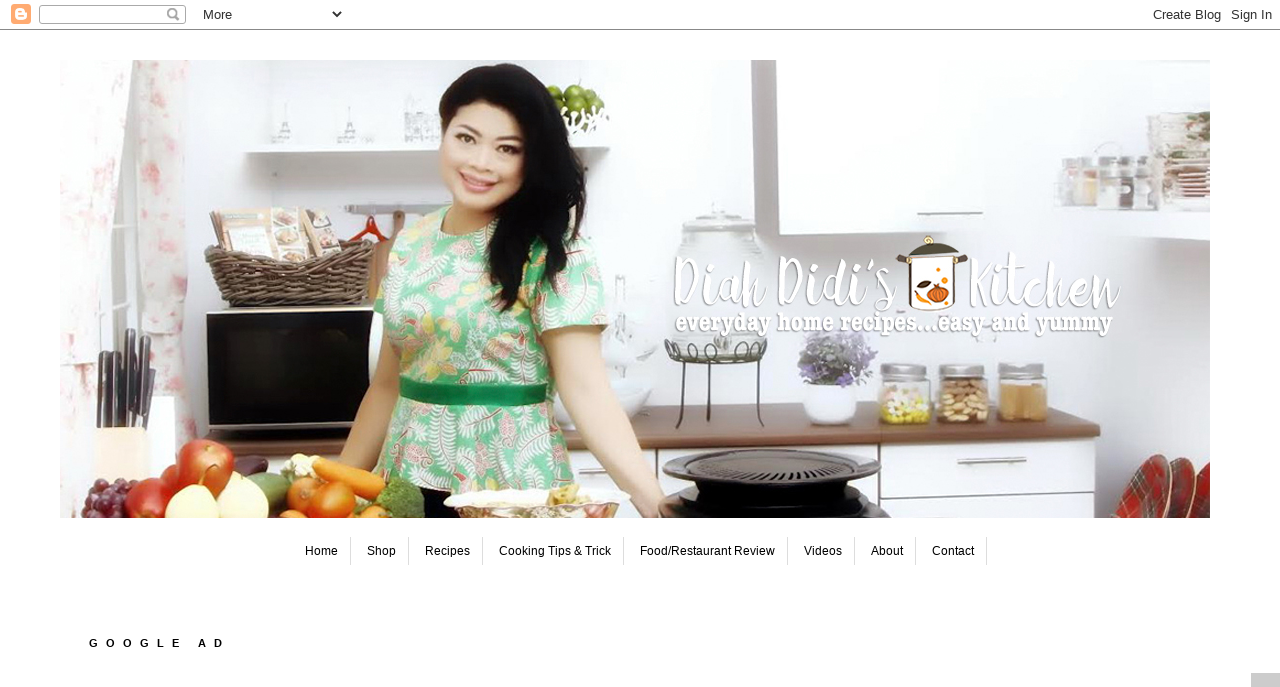

--- FILE ---
content_type: text/html; charset=UTF-8
request_url: http://www.diahdidi.com/search/label/Menu%20Sehat
body_size: 23636
content:
<!DOCTYPE html>
<html class='v2' dir='ltr' xmlns='http://www.w3.org/1999/xhtml' xmlns:b='http://www.google.com/2005/gml/b' xmlns:data='http://www.google.com/2005/gml/data' xmlns:expr='http://www.google.com/2005/gml/expr'>
<head>
<link href='https://www.blogger.com/static/v1/widgets/335934321-css_bundle_v2.css' rel='stylesheet' type='text/css'/>
<meta content='width=1100' name='viewport'/>
<meta content='text/html; charset=UTF-8' http-equiv='Content-Type'/>
<meta content='blogger' name='generator'/>
<link href='http://www.diahdidi.com/favicon.ico' rel='icon' type='image/x-icon'/>
<link href='http://www.diahdidi.com/search/label/Menu%20Sehat' rel='canonical'/>
<link rel="alternate" type="application/atom+xml" title="Diah Didi&#39;s Kitchen - Atom" href="http://www.diahdidi.com/feeds/posts/default" />
<link rel="alternate" type="application/rss+xml" title="Diah Didi&#39;s Kitchen - RSS" href="http://www.diahdidi.com/feeds/posts/default?alt=rss" />
<link rel="service.post" type="application/atom+xml" title="Diah Didi&#39;s Kitchen - Atom" href="https://www.blogger.com/feeds/3759207523735209870/posts/default" />
<!--Can't find substitution for tag [blog.ieCssRetrofitLinks]-->
<meta content='Blog Diah Didi berisi resep masakan praktis yang mudah dipraktekkan di rumah.' name='description'/>
<meta content='http://www.diahdidi.com/search/label/Menu%20Sehat' property='og:url'/>
<meta content='Diah Didi&#39;s Kitchen' property='og:title'/>
<meta content='Blog Diah Didi berisi resep masakan praktis yang mudah dipraktekkan di rumah.' property='og:description'/>
<title>
Diah Didi's Kitchen: Menu Sehat
</title>
<style type='text/css'>@font-face{font-family:'Crimson Text';font-style:normal;font-weight:400;font-display:swap;src:url(//fonts.gstatic.com/s/crimsontext/v19/wlp2gwHKFkZgtmSR3NB0oRJfYAhTIfFd3IhG.woff2)format('woff2');unicode-range:U+0102-0103,U+0110-0111,U+0128-0129,U+0168-0169,U+01A0-01A1,U+01AF-01B0,U+0300-0301,U+0303-0304,U+0308-0309,U+0323,U+0329,U+1EA0-1EF9,U+20AB;}@font-face{font-family:'Crimson Text';font-style:normal;font-weight:400;font-display:swap;src:url(//fonts.gstatic.com/s/crimsontext/v19/wlp2gwHKFkZgtmSR3NB0oRJfYQhTIfFd3IhG.woff2)format('woff2');unicode-range:U+0100-02BA,U+02BD-02C5,U+02C7-02CC,U+02CE-02D7,U+02DD-02FF,U+0304,U+0308,U+0329,U+1D00-1DBF,U+1E00-1E9F,U+1EF2-1EFF,U+2020,U+20A0-20AB,U+20AD-20C0,U+2113,U+2C60-2C7F,U+A720-A7FF;}@font-face{font-family:'Crimson Text';font-style:normal;font-weight:400;font-display:swap;src:url(//fonts.gstatic.com/s/crimsontext/v19/wlp2gwHKFkZgtmSR3NB0oRJfbwhTIfFd3A.woff2)format('woff2');unicode-range:U+0000-00FF,U+0131,U+0152-0153,U+02BB-02BC,U+02C6,U+02DA,U+02DC,U+0304,U+0308,U+0329,U+2000-206F,U+20AC,U+2122,U+2191,U+2193,U+2212,U+2215,U+FEFF,U+FFFD;}@font-face{font-family:'Dancing Script';font-style:normal;font-weight:400;font-display:swap;src:url(//fonts.gstatic.com/s/dancingscript/v29/If2cXTr6YS-zF4S-kcSWSVi_sxjsohD9F50Ruu7BMSo3Rep8hNX6plRPjLo.woff2)format('woff2');unicode-range:U+0102-0103,U+0110-0111,U+0128-0129,U+0168-0169,U+01A0-01A1,U+01AF-01B0,U+0300-0301,U+0303-0304,U+0308-0309,U+0323,U+0329,U+1EA0-1EF9,U+20AB;}@font-face{font-family:'Dancing Script';font-style:normal;font-weight:400;font-display:swap;src:url(//fonts.gstatic.com/s/dancingscript/v29/If2cXTr6YS-zF4S-kcSWSVi_sxjsohD9F50Ruu7BMSo3ROp8hNX6plRPjLo.woff2)format('woff2');unicode-range:U+0100-02BA,U+02BD-02C5,U+02C7-02CC,U+02CE-02D7,U+02DD-02FF,U+0304,U+0308,U+0329,U+1D00-1DBF,U+1E00-1E9F,U+1EF2-1EFF,U+2020,U+20A0-20AB,U+20AD-20C0,U+2113,U+2C60-2C7F,U+A720-A7FF;}@font-face{font-family:'Dancing Script';font-style:normal;font-weight:400;font-display:swap;src:url(//fonts.gstatic.com/s/dancingscript/v29/If2cXTr6YS-zF4S-kcSWSVi_sxjsohD9F50Ruu7BMSo3Sup8hNX6plRP.woff2)format('woff2');unicode-range:U+0000-00FF,U+0131,U+0152-0153,U+02BB-02BC,U+02C6,U+02DA,U+02DC,U+0304,U+0308,U+0329,U+2000-206F,U+20AC,U+2122,U+2191,U+2193,U+2212,U+2215,U+FEFF,U+FFFD;}</style>
<style type='text/css'>

.main-inner .columns {padding-right:0px !important;}
.sidebar-right-1 {display:none !important;}
.column-right-inner {display:none !important;}
#html1 {display:none !important;}

</style>
<style id='page-skin-1' type='text/css'><!--
/*
-----------------------------------------------
Premade Blogger Template Style
Name:     Valentinna Theme
Customized by: Cassandra Levi
----------------------------------------------- */
/* Variable definitions
====================
<Variable name="keycolor" description="Main Color" type="color" default="#66bbdd"/>
<Group description="Page Text" selector="body">
<Variable name="body.font" description="Font" type="font"
default="normal normal 12px Arial, Tahoma, Helvetica, FreeSans, sans-serif"/>
<Variable name="body.text.color" description="Text Color" type="color" default="#222222"/>
</Group>
<Group description="Backgrounds" selector=".body-fauxcolumns-outer">
<Variable name="body.background.color" description="Outer Background" type="color" default="#66bbdd"/>
<Variable name="content.background.color" description="Main Background" type="color" default="#ffffff"/>
<Variable name="header.background.color" description="Header Background" type="color" default="transparent"/>
</Group>
<Group description="Links" selector=".main-outer">
<Variable name="link.color" description="Link Color" type="color" default="#2288bb"/>
<Variable name="link.visited.color" description="Visited Color" type="color" default="#888888"/>
<Variable name="link.hover.color" description="Hover Color" type="color" default="#33aaff"/>
</Group>
<Group description="Blog Title" selector=".header h1">
<Variable name="header.font" description="Font" type="font"
default="normal normal 60px Arial, Tahoma, Helvetica, FreeSans, sans-serif"/>
<Variable name="header.text.color" description="Title Color" type="color" default="#3399bb" />
</Group>
<Group description="Blog Description" selector=".header .description">
<Variable name="description.text.color" description="Description Color" type="color"
default="#777777" />
</Group>
<Group description="Tabs Text" selector=".tabs-inner .widget li a">
<Variable name="tabs.font" description="Font" type="font"
default="normal normal 14px Arial, Tahoma, Helvetica, FreeSans, sans-serif"/>
<Variable name="tabs.text.color" description="Text Color" type="color" default="#999999"/>
<Variable name="tabs.selected.text.color" description="Selected Color" type="color" default="#000000"/>
</Group>
<Group description="Tabs Background" selector=".tabs-outer .PageList">
<Variable name="tabs.background.color" description="Background Color" type="color" default="#f5f5f5"/>
<Variable name="tabs.selected.background.color" description="Selected Color" type="color" default="#eeeeee"/>
</Group>
<Group description="Post Title" selector="h3.post-title, .comments h4">
<Variable name="post.title.font" description="Font" type="font"
default="normal normal 22px Arial, Tahoma, Helvetica, FreeSans, sans-serif"/>
</Group>
<Group description="Date Header" selector=".date-header">
<Variable name="date.header.color" description="Text Color" type="color"
default="#666666"/>
<Variable name="date.header.background.color" description="Background Color" type="color"
default="transparent"/>
</Group>
<Group description="Post Footer" selector=".post-footer">
<Variable name="post.footer.text.color" description="Text Color" type="color" default="#666666"/>
<Variable name="post.footer.background.color" description="Background Color" type="color"
default="#f9f9f9"/>
<Variable name="post.footer.border.color" description="Shadow Color" type="color" default="#eeeeee"/>
</Group>
<Group description="Gadgets" selector="h2">
<Variable name="widget.title.font" description="Title Font" type="font"
default="normal bold 11px Arial, Tahoma, Helvetica, FreeSans, sans-serif"/>
<Variable name="widget.title.text.color" description="Title Color" type="color" default="#000000"/>
<Variable name="widget.alternate.text.color" description="Alternate Color" type="color" default="#999999"/>
</Group>
<Group description="Images" selector=".main-inner">
<Variable name="image.background.color" description="Background Color" type="color" default="#ffffff"/>
<Variable name="image.border.color" description="Border Color" type="color" default="#eeeeee"/>
<Variable name="image.text.color" description="Caption Text Color" type="color" default="#666666"/>
</Group>
<Group description="Accents" selector=".content-inner">
<Variable name="body.rule.color" description="Separator Line Color" type="color" default="#eeeeee"/>
<Variable name="tabs.border.color" description="Tabs Border Color" type="color" default="transparent"/>
</Group>
<Variable name="body.background" description="Body Background" type="background"
color="#ffffff" default="$(color) none repeat scroll top left"/>
<Variable name="body.background.override" description="Body Background Override" type="string" default=""/>
<Variable name="body.background.gradient.cap" description="Body Gradient Cap" type="url"
default="url(//www.blogblog.com/1kt/simple/gradients_light.png)"/>
<Variable name="body.background.gradient.tile" description="Body Gradient Tile" type="url"
default="url(//www.blogblog.com/1kt/simple/body_gradient_tile_light.png)"/>
<Variable name="content.background.color.selector" description="Content Background Color Selector" type="string" default=".content-inner"/>
<Variable name="content.padding" description="Content Padding" type="length" default="10px"/>
<Variable name="content.padding.horizontal" description="Content Horizontal Padding" type="length" default="10px"/>
<Variable name="content.shadow.spread" description="Content Shadow Spread" type="length" default="40px"/>
<Variable name="content.shadow.spread.webkit" description="Content Shadow Spread (WebKit)" type="length" default="5px"/>
<Variable name="content.shadow.spread.ie" description="Content Shadow Spread (IE)" type="length" default="10px"/>
<Variable name="main.border.width" description="Main Border Width" type="length" default="0"/>
<Variable name="header.background.gradient" description="Header Gradient" type="url" default="none"/>
<Variable name="header.shadow.offset.left" description="Header Shadow Offset Left" type="length" default="-1px"/>
<Variable name="header.shadow.offset.top" description="Header Shadow Offset Top" type="length" default="-1px"/>
<Variable name="header.shadow.spread" description="Header Shadow Spread" type="length" default="1px"/>
<Variable name="header.padding" description="Header Padding" type="length" default="30px"/>
<Variable name="header.border.size" description="Header Border Size" type="length" default="1px"/>
<Variable name="header.bottom.border.size" description="Header Bottom Border Size" type="length" default="1px"/>
<Variable name="header.border.horizontalsize" description="Header Horizontal Border Size" type="length" default="0"/>
<Variable name="description.text.size" description="Description Text Size" type="string" default="140%"/>
<Variable name="tabs.margin.top" description="Tabs Margin Top" type="length" default="0" />
<Variable name="tabs.margin.side" description="Tabs Side Margin" type="length" default="30px" />
<Variable name="tabs.background.gradient" description="Tabs Background Gradient" type="url"
default="url(//www.blogblog.com/1kt/simple/gradients_light.png)"/>
<Variable name="tabs.border.width" description="Tabs Border Width" type="length" default="1px"/>
<Variable name="tabs.bevel.border.width" description="Tabs Bevel Border Width" type="length" default="1px"/>
<Variable name="date.header.padding" description="Date Header Padding" type="string" default="inherit"/>
<Variable name="date.header.letterspacing" description="Date Header Letter Spacing" type="string" default="inherit"/>
<Variable name="date.header.margin" description="Date Header Margin" type="string" default="inherit"/>
<Variable name="post.margin.bottom" description="Post Bottom Margin" type="length" default="25px"/>
<Variable name="image.border.small.size" description="Image Border Small Size" type="length" default="2px"/>
<Variable name="image.border.large.size" description="Image Border Large Size" type="length" default="5px"/>
<Variable name="page.width.selector" description="Page Width Selector" type="string" default=".region-inner"/>
<Variable name="page.width" description="Page Width" type="string" default="auto"/>
<Variable name="main.section.margin" description="Main Section Margin" type="length" default="15px"/>
<Variable name="main.padding" description="Main Padding" type="length" default="15px"/>
<Variable name="main.padding.top" description="Main Padding Top" type="length" default="30px"/>
<Variable name="main.padding.bottom" description="Main Padding Bottom" type="length" default="30px"/>
<Variable name="paging.background"
color="#ffffff"
description="Background of blog paging area" type="background"
default="transparent none no-repeat scroll top center"/>
<Variable name="footer.bevel" description="Bevel border length of footer" type="length" default="0"/>
<Variable name="mobile.background.overlay" description="Mobile Background Overlay" type="string"
default="transparent none repeat scroll top left"/>
<Variable name="mobile.background.size" description="Mobile Background Size" type="string" default="auto"/>
<Variable name="mobile.button.color" description="Mobile Button Color" type="color" default="#ffffff" />
<Variable name="startSide" description="Side where text starts in blog language" type="automatic" default="left"/>
<Variable name="endSide" description="Side where text ends in blog language" type="automatic" default="right"/>
*/
/* Content
----------------------------------------------- */
body {
font: normal normal 12px Arial, Tahoma, Helvetica, FreeSans, sans-serif;
color: #666666;
background: #ffffff none repeat scroll top left;
padding: 0 0 0 0;
}
html body .region-inner {
min-width: 0;
max-width: 100%;
width: auto;
}
a:link {
text-decoration:none;
color: #333333;
}
a:visited {
text-decoration:none;
color: #333333;
}
a:hover {
text-decoration:underline;
color: #7f7f7f;
}
.body-fauxcolumn-outer .fauxcolumn-inner {
background: transparent none repeat scroll top left;
_background-image: none;
}
.body-fauxcolumn-outer .cap-top {
position: absolute;
z-index: 1;
height: 400px;
width: 100%;
background: #ffffff none repeat scroll top left;
}
.body-fauxcolumn-outer .cap-top .cap-left {
width: 100%;
background: transparent none repeat-x scroll top left;
_background-image: none;
}
.content-outer {
-moz-box-shadow: 0 0 0 rgba(0, 0, 0, .15);
-webkit-box-shadow: 0 0 0 rgba(0, 0, 0, .15);
-goog-ms-box-shadow: 0 0 0 #333333;
box-shadow: 0 0 0 rgba(0, 0, 0, .15);
margin-bottom: 1px;
}
.content-inner {
padding: 10px 40px;
border: 1px solid #ddd;
margin-top: 50px;
box-shadow: 0 2px 4px 0 rgba(0, 0, 0, 0.16), 0 2px 10px 0 rgba(0, 0, 0, 0.12) !important;
}
.content-inner {
background-color: #ffffff;
}
/* Header
----------------------------------------------- */
.header-outer {
background: transparent none repeat-x scroll 0 -400px;
_background-image: none;
}
.Header h1 {
font: normal normal 50px Dancing Script;
color: #000000;
text-shadow: 0 0 0 rgba(0, 0, 0, .2);
text-align: center;
}
.Header h1 a {
color: #000000;
}
.Header .description {
font-size: 12px;
color: #444444;
text-align: center;
}
.header-inner .Header .titlewrapper {
padding: 22px 0;
}
.header-inner .Header .descriptionwrapper {
padding: 0 0;
}
/* Tabs
----------------------------------------------- */
.tabs-inner .section:first-child {
}
.tabs-inner .section:first-child ul {
margin-top: -1px;
}
.tabs-inner .widget ul {
background: transparent none repeat-x scroll 0 -800px;
_background-image: none;
margin-top: 0;
margin-left: -30px;
margin-right: -30px;
}
.tabs-inner .widget li a {
display: inline-block;
padding: .6em 1em;
font: normal normal 12px Arial, Tahoma, Helvetica, FreeSans, sans-serif;
color: #000000;
border-left: 1px solid #ffffff;
border-right: 1px solid #dddddd;
}
.tabs-inner .widget li:first-child a {
border-left: none;
}
.tabs-inner .widget li.selected a, .tabs-inner .widget li a:hover {
color: #fff;
background-color: #222;
text-decoration: none;
}
/* Columns
----------------------------------------------- */
.main-outer {
border-top: 0 solid transparent;
}
.fauxcolumn-left-outer .fauxcolumn-inner {
border-right: 1px solid transparent;
}
.fauxcolumn-right-outer .fauxcolumn-inner {
border-left: 1px solid transparent;
}
/* Headings
----------------------------------------------- */
h2 {
margin: 0 0 1em 0;
font: normal bold 11px 'Trebuchet MS',Trebuchet,Verdana,sans-serif;
color: #000000;
}
/* Widgets
----------------------------------------------- */
.widget .zippy {
color: #999999;
text-shadow: 2px 2px 1px rgba(0, 0, 0, .1);
}
.widget .popular-posts ul {
list-style: none;
}
/* Posts
----------------------------------------------- */
.date-header span {
background-color: #ffffff;
color: #333333;
padding: 0.4em;
letter-spacing: 3px;
margin: inherit;
text-align: center;
}
.date-header h2{ text-align:center; }
.main-inner {
padding-top: 35px;
padding-bottom: 65px;
}
.main-inner .column-center-inner {
padding: 0 0;
}
.main-inner .column-center-inner .section {
margin: 0 1em;
}
.post {
margin: 0 0 45px 0;
}
h3.post-title, .comments h4 {
font: normal normal 22px Crimson Text;
margin: .75em 0 0;
}
.post-body {
font-size: 110%;
line-height: 1.4;
position: relative;
}
.post-body img, .post-body .tr-caption-container, .Profile img, .Image img,
.BlogList .item-thumbnail img {
padding: 2px;
background: #ffffff;
border: 1px solid #eeeeee;
-moz-box-shadow: 1px 1px 5px rgba(0, 0, 0, .1);
-webkit-box-shadow: 1px 1px 5px rgba(0, 0, 0, .1);
box-shadow: 1px 1px 5px rgba(0, 0, 0, .1);
}
.post-body img, .post-body .tr-caption-container {
padding: 5px;
}
.post-body img{
border: 7px solid #fff;
box-shadow: 0 1px 2px rgba(0, 0, 0, 0.4);
}
.post-body .tr-caption-container {
color: #666666;
}
.post-body .tr-caption-container img {
padding: 0;
background: transparent;
border: none;
-moz-box-shadow: 0 0 0 rgba(0, 0, 0, .1);
-webkit-box-shadow: 0 0 0 rgba(0, 0, 0, .1);
box-shadow: 0 0 0 rgba(0, 0, 0, .1);
}
.post-header {
margin: 0 0 1.5em;
line-height: 1.6;
font-size: 90%;
}
.post-footer {
margin: 20px -2px 0;
padding: 5px 10px;
color: #666666;
/*background-color: #eeeeee;*/
border-bottom: 1px solid #eeeeee;
line-height: 1.6;
font-size: 90%;
}
#comments .comment-author {
padding-top: 1.5em;
border-top: 1px solid transparent;
background-position: 0 1.5em;
}
#comments .comment-author:first-child {
padding-top: 0;
border-top: none;
}
.avatar-image-container {
margin: .2em 0 0;
}
#comments .avatar-image-container img {
border: 1px solid #eeeeee;
}
/* Comments
----------------------------------------------- */
.comments .comments-content .icon.blog-author {
background-repeat: no-repeat;
background-image: url([data-uri]);
}
.comments .comments-content .loadmore a {
border-top: 1px solid #999999;
border-bottom: 1px solid #999999;
}
.comments .comment-thread.inline-thread {
background-color: #eeeeee;
}
.comments .continue {
border-top: 2px solid #999999;
}
/* Accents
---------------------------------------------- */
.section-columns td.columns-cell {
border-left: 1px solid transparent;
}
.blog-pager {
background: transparent url(//www.blogblog.com/1kt/simple/paging_dot.png) repeat-x scroll top center;
}
.blog-pager-older-link, .home-link,
.blog-pager-newer-link {
background-color: #ffffff;
padding: 5px;
}
.footer-outer {
border-top: 1px dashed #bbbbbb;
}
/* Mobile
----------------------------------------------- */
body.mobile  {
background-size: auto;
}
.mobile .body-fauxcolumn-outer {
background: transparent none repeat scroll top left;
}
.mobile .body-fauxcolumn-outer .cap-top {
background-size: 100% auto;
}
.mobile .content-outer {
-webkit-box-shadow: 0 0 3px rgba(0, 0, 0, .15);
box-shadow: 0 0 3px rgba(0, 0, 0, .15);
}
body.mobile .AdSense {
margin: 0 -0;
}
.mobile .tabs-inner .widget ul {
margin-left: 0;
margin-right: 0;
}
.mobile .post {
margin: 0;
}
.mobile .main-inner .column-center-inner .section {
margin: 0;
}
.mobile .date-header span {
padding: 0.1em 10px;
margin: 0 -10px;
}
.mobile h3.post-title {
margin: 0;
}
.mobile .blog-pager {
background: transparent none no-repeat scroll top center;
}
.mobile .footer-outer {
border-top: none;
}
.mobile .main-inner, .mobile .footer-inner {
background-color: #ffffff;
}
.mobile-index-contents {
color: #666666;
}
.mobile-link-button {
background-color: #333333;
}
.mobile-link-button a:link, .mobile-link-button a:visited {
color: #ffffff;
}
.mobile .tabs-inner .section:first-child {
border-top: none;
}
.mobile .tabs-inner .PageList .widget-content {
background-color: #eeeeee;
color: #000000;
border-top: 1px solid #dddddd;
border-bottom: 1px solid #dddddd;
}
.mobile .tabs-inner .PageList .widget-content .pagelist-arrow {
border-left: 1px solid #dddddd;
}
.Header h1::before {
border-top: 1px solid #ccc; /* changes the border width, style, colour */
margin-top: 30px; /* moves the line up or down */
content: " ";
position: absolute;
left: 0;
right: 0;
z-index: 0; }
.Header h1 span {
background: #FFF; /* text background color to cover line */
padding: 0 20px; /* adds space to either side of the text */
position: relative;
z-index: 1 !important;
margin: 0 auto; }
.PageList {text-align:center !important;} .PageList li {float:none !important; display:inline !important;}
.post-body img {
max-width: 100%;
max-height: auto;
display: block;
margin: auto;
}
.post-body img {
max-width: 100%;
max-height: auto;
display: block;
margin: auto;
box-shadow: none;
border: none;
padding: 0px;}
.widget.Profile .widget-content > a img.profile-img {
height: auto;
left: 1px;
margin: 0 auto !important;
padding: 0;
position: absolute;
top: 1px;
width: 250px;
}
.widget.Profile .widget-content {
min-width: 8px !important;
padding-top: 220px;
position: relative;
width: 220px !important;
}
.FollowByEmail .follow-by-email-inner .follow-by-email-address {
border: 1px solid #ddd;
font-size: 13px;
height: 32px;
width: 100%;
}
.FollowByEmail .follow-by-email-inner .follow-by-email-submit {
background: none repeat scroll 0 0 #333;
border: 0 none;
border-radius: 2px;
color: #fff;
cursor: pointer;
font-size: 13px;
height: 36px;
margin: 0 0 0 8px;
width: 60px;
z-index: 0;
-webkit-appearance:none;
}
input.gsc-input {
border: 1px solid #ddd;
height: 32px;
padding: 1px 6px;
width: 99%;
}
input.gsc-search-button {
background-color: #333;
border-radius: 2px;
border-style: none;
color: #fff;
height: 37px;
margin-left: 2px;
-webkit-appearance:none;
}
.backtotop {
position: fixed;
bottom: 10px; /* increase value to move position up */
right: 0px; /* increase value to move position left */
color: #000000; /* color of text */
background-color: #ccc; /* background color of button */
font-size: 15px; /* changes size of text */
padding: 10px; /* add space around the text */
text-transform: uppercase; /* change text to all caps */
letter-spacing: 1.0px; /* space between letters */
}
.backtotop:hover {
background-color: #333333; /* color of background on hover over */
color: #ffffff; /* color of text on hover over */
text-decoration: none; /* no underline */
}
.widget h2 {
letter-spacing: 8px;
margin: 0 auto 17px;
padding: 17px;
text-transform: uppercase;
}
.profile-textblock {
margin: 3em 0;
width: 250px;
}
.cloud-label-widget-content {
text-align: center;
}
.label-size a{
background: none repeat scroll 0 0 #ddd;
border: 1px solid #ddd;
border-radius: 2px;
color: #222;
float: left;
line-height: 1.2;
margin: 7px;
padding: 6px;
text-decoration: none;
}
.label-size a:hover{
border: 1px solid #ddd;}
#blog-pager{clear:both;margin:30px auto;text-align:center; padding: 7px;}
.blog-pager {background: none;}
.displaypageNum a,.showpage a,.pagecurrent{padding: 3px 7px;margin-right:5px;background:#E9E9E9;color: #888;border:1px solid #E9E9E9;}
.displaypageNum a:hover,.showpage a:hover,.pagecurrent{background:#CECECE;text-decoration:none;color: #000;}
.showpageOf{display:none!important}
#blog-pager .showpage, #blog-pager .pagecurrent{font-weight:bold;color: #888;}
#blog-pager .pages{border:none;}
.content-inner {
padding: 10px 40px;
border: none;
margin-top: 20px;
box-shadow: none !important;
}
#PageList851 {
padding: 20px 0;
}
--></style>
<style id='template-skin-1' type='text/css'><!--
body {
min-width: 1240px;
}
.content-outer, .content-fauxcolumn-outer, .region-inner {
min-width: 1240px;
max-width: 1240px;
_width: 1240px;
}
.main-inner .columns {
padding-left: 0px;
padding-right: 320px;
}
.main-inner .fauxcolumn-center-outer {
left: 0px;
right: 320px;
/* IE6 does not respect left and right together */
_width: expression(this.parentNode.offsetWidth -
parseInt("0px") -
parseInt("320px") + 'px');
}
.main-inner .fauxcolumn-left-outer {
width: 0px;
}
.main-inner .fauxcolumn-right-outer {
width: 320px;
}
.main-inner .column-left-outer {
width: 0px;
right: 100%;
margin-left: -0px;
}
.main-inner .column-right-outer {
width: 320px;
margin-right: -320px;
}
#layout {
min-width: 0;
}
#layout .content-outer {
min-width: 0;
width: 800px;
}
#layout .region-inner {
min-width: 0;
width: auto;
}
--></style>
<script type='text/javascript'>
        (function(i,s,o,g,r,a,m){i['GoogleAnalyticsObject']=r;i[r]=i[r]||function(){
        (i[r].q=i[r].q||[]).push(arguments)},i[r].l=1*new Date();a=s.createElement(o),
        m=s.getElementsByTagName(o)[0];a.async=1;a.src=g;m.parentNode.insertBefore(a,m)
        })(window,document,'script','https://www.google-analytics.com/analytics.js','ga');
        ga('create', 'UA-41328811-1', 'auto', 'blogger');
        ga('blogger.send', 'pageview');
      </script>
<script type='text/javascript'>
      posts_no_thumb_sum = 100;
      posts_thumb_sum = 100;
    </script>
<script type='text/javascript'>
      //<![CDATA[
      function removeHtmlTag(strx,chop){
        if(strx.indexOf("<")!=-1)
        {
          var s = strx.split("<");
          for(var i=0;i<s.length;i++){
            if(s[i].indexOf(">")!=-1){
              s[i] = s[i].substring(s[i].indexOf(">")+1,s[i].length);
            }
          }
          strx = s.join("");
        }
        chop = (chop < strx.length-1) ? chop : strx.length-2;
        while(strx.charAt(chop-1)!=' ' && strx.indexOf(' ',chop)!=-1) chop++;
        strx = strx.substring(0,chop-1);
        return strx+'...';
      }
      function createSummaryAndThumb(pID, pURL, pTITLE){
        var div = document.getElementById(pID);
        var imgtag = "";
        var img = div.getElementsByTagName("img");
        var summ = posts_no_thumb_sum;
        if(img.length>=1) {
          imgtag = '<span class="posts-thumb" style="float:left; margin-right: 10px;"><a href="'+ pURL +'"><img src="'+img[0].src+'" /></a></span>';
          summ = posts_thumb_sum;
        }
        else {
          imgtag = '<span class="posts-thumb" style="float:left; margin-right: 10px;"><a href="'+ pURL +'" title="'+ pTITLE+'"><img src="https://blogger.googleusercontent.com/img/b/R29vZ2xl/AVvXsEhdeK46Vx3YnOyje7-rMJEE_lOJqaRAncUheuBQlJ1bkqmBz5jiJqExMNt6ZcLxlKQw52qVQ0jJLz7Da292e7EoHaB0-XmSf5bI-h6a9Hk6GiIeZwUy09ZasudlPiHVtlj5CYdfYhFtVtEI/s1600/sorry-image-not-available.png" style="margin-top: -30px;" /></a></span>';
          summ = posts_thumb_sum;
        }
        var summary = imgtag + '<a href="'+ pURL +'"><div class="post-summary-text">' + removeHtmlTag(div.innerHTML,summ) + '</div></a>';
        div.innerHTML = summary;
      }
      //]]>
    </script>
<style>
          #blog-pager {
            clear:both;
          }
          .post {
            height: auto;
            width:30.8%;
            overflow: hidden;
            display:inline-block;
            text-decoration:none;
            float:left;
            margin:0 1.1% 2%;
            padding: 0px !important;
          }
          h3.post-title a {
            font-size:75%;
            /*font-family: 'Open Sans Condensed', sans-serif;*/
            text-transform:uppercase;
            padding:0;
            /*color:#444;*/
          }
          h3.post-title {
            height: 26px;
            text-align:center;
            width:100%;
            margin:0!important;
            padding-bottom: 4%;
          }
          .date-header {
            display: none;
          }
          .post-body a {
            text-decoration: none;
          }
          .posts-thumb {
            width:100%!important;
            height:190px!important;
            overflow:hidden;
            clear:both;
          }
          .post-body img {
            display:block;
            width:100%!important;
            height:auto!important;
            max-width:800px!important;
            max-height:400px!important;
            min-width:190px!important;
            min-height:190px!important;
            border:none;
            outline:none;
            position:relative;
            margin: 0px;
            padding:0;
          }
          .post-summary-text {
            /*color:#777;*/
            font-size:100%!important;
            /*font-family: 'Open Sans Condensed', sans-serif;*/
            text-align:center;
            clear:both;
            overflow:hidden;
            margin:5px 0 0;
            padding:7% 10%;
          }
          a.comment-bubble {
            color:#fff;
            text-decoration:none;
            font-size:100%;
            font-weight: bold;
            right:10px;
            position:absolute;
            top:165px;
            text-shadow:1px 2px 1px #333;
            font-family: 'Open Sans Condensed', sans-serif;
          }
          a.comment-bubble:before {
            content: "Comments: ";
          }
          .post-header,.post-footer {
            display:none;
          }
        </style>
<link href='http://fonts.googleapis.com/css?family=Open+Sans+Condensed:300' rel='stylesheet' type='text/css'/>
<link href='https://maxcdn.bootstrapcdn.com/font-awesome/4.4.0/css/font-awesome.min.css' rel='stylesheet'/>
<!--Related Posts with thumbnails Scripts and Styles Start-->
<!--Related Posts with thumbnails Scripts and Styles End-->
<link href='https://www.blogger.com/dyn-css/authorization.css?targetBlogID=3759207523735209870&amp;zx=3c1312c4-349a-4101-8346-861911820cb4' media='none' onload='if(media!=&#39;all&#39;)media=&#39;all&#39;' rel='stylesheet'/><noscript><link href='https://www.blogger.com/dyn-css/authorization.css?targetBlogID=3759207523735209870&amp;zx=3c1312c4-349a-4101-8346-861911820cb4' rel='stylesheet'/></noscript>
<meta name='google-adsense-platform-account' content='ca-host-pub-1556223355139109'/>
<meta name='google-adsense-platform-domain' content='blogspot.com'/>

<!-- data-ad-client=ca-pub-3858254364066619 -->

</head>
<body class='loading'>
<div class='navbar section' id='navbar'><div class='widget Navbar' data-version='1' id='Navbar1'><script type="text/javascript">
    function setAttributeOnload(object, attribute, val) {
      if(window.addEventListener) {
        window.addEventListener('load',
          function(){ object[attribute] = val; }, false);
      } else {
        window.attachEvent('onload', function(){ object[attribute] = val; });
      }
    }
  </script>
<div id="navbar-iframe-container"></div>
<script type="text/javascript" src="https://apis.google.com/js/platform.js"></script>
<script type="text/javascript">
      gapi.load("gapi.iframes:gapi.iframes.style.bubble", function() {
        if (gapi.iframes && gapi.iframes.getContext) {
          gapi.iframes.getContext().openChild({
              url: 'https://www.blogger.com/navbar/3759207523735209870?origin\x3dhttp://www.diahdidi.com',
              where: document.getElementById("navbar-iframe-container"),
              id: "navbar-iframe"
          });
        }
      });
    </script><script type="text/javascript">
(function() {
var script = document.createElement('script');
script.type = 'text/javascript';
script.src = '//pagead2.googlesyndication.com/pagead/js/google_top_exp.js';
var head = document.getElementsByTagName('head')[0];
if (head) {
head.appendChild(script);
}})();
</script>
</div></div>
<div itemscope='itemscope' itemtype='http://schema.org/Blog' style='display: none;'>
<meta content='Diah Didi&#39;s Kitchen' itemprop='name'/>
<meta content='Blog Diah Didi berisi resep masakan praktis yang mudah dipraktekkan di rumah.' itemprop='description'/>
</div>
<div class='body-fauxcolumns'>
<div class='fauxcolumn-outer body-fauxcolumn-outer'>
<div class='cap-top'>
<div class='cap-left'></div>
<div class='cap-right'></div>
</div>
<div class='fauxborder-left'>
<div class='fauxborder-right'></div>
<div class='fauxcolumn-inner'>
</div>
</div>
<div class='cap-bottom'>
<div class='cap-left'></div>
<div class='cap-right'></div>
</div>
</div>
</div>
<div class='content'>
<div class='content-fauxcolumns'>
<div class='fauxcolumn-outer content-fauxcolumn-outer'>
<div class='cap-top'>
<div class='cap-left'></div>
<div class='cap-right'></div>
</div>
<div class='fauxborder-left'>
<div class='fauxborder-right'></div>
<div class='fauxcolumn-inner'>
</div>
</div>
<div class='cap-bottom'>
<div class='cap-left'></div>
<div class='cap-right'></div>
</div>
</div>
</div>
<div class='content-outer'>
<div class='content-cap-top cap-top'>
<div class='cap-left'></div>
<div class='cap-right'></div>
</div>
<div class='fauxborder-left content-fauxborder-left'>
<div class='fauxborder-right content-fauxborder-right'></div>
<div class='content-inner'>
<header>
<div class='header-outer'>
<div class='header-cap-top cap-top'>
<div class='cap-left'></div>
<div class='cap-right'></div>
</div>
<div class='fauxborder-left header-fauxborder-left'>
<div class='fauxborder-right header-fauxborder-right'></div>
<div class='region-inner header-inner'>
<div class='header section' id='header'><div class='widget Header' data-version='1' id='Header1'>
<div id='header-inner'>
<a href='http://www.diahdidi.com/' style='display: block'>
<img alt='Diah Didi&#39;s Kitchen' height='458px; ' id='Header1_headerimg' src='https://blogger.googleusercontent.com/img/b/R29vZ2xl/AVvXsEhoTPsrFt2AQhz6wxmtbpE1GxtfA14w4dFx3R1Ss8bt5HZ46apf53z2gTdDapNddkHvX4iquYYwQSyc21ymboPS3yMf0vCtJSorlakWAjHYumUxANPoyLppu-T81lm_bmRu_zS2Ev2Lpk8/s1600/Diah-header2.jpg' style='display: block' width='1150px; '/>
</a>
</div>
</div></div>
</div>
</div>
<div class='header-cap-bottom cap-bottom'>
<div class='cap-left'></div>
<div class='cap-right'></div>
</div>
</div>
</header>
<div class='tabs-outer'>
<div class='tabs-cap-top cap-top'>
<div class='cap-left'></div>
<div class='cap-right'></div>
</div>
<div class='fauxborder-left tabs-fauxborder-left'>
<div class='fauxborder-right tabs-fauxborder-right'></div>
<div class='region-inner tabs-inner'>
<div class='tabs section' id='crosscol'><div class='widget PageList' data-version='1' id='PageList851'>
<h2>Main Menu</h2>
<div class='widget-content'>
<ul>
<li>
<a href='http://www.diahdidi.com/'>Home</a>
</li>
<li>
<a href='http://www.diahdidi.com/search/label/Produk%20jualan'>Shop</a>
</li>
<li>
<a href='http://www.diahdidi.com/search/label/Recipes'>Recipes</a>
</li>
<li>
<a href='http://www.diahdidi.com/search/label/Cooking%20Tips%20N%20Tricks'>Cooking Tips & Trick</a>
</li>
<li>
<a href='http://www.diahdidi.com/search/label/Food%20Street%20%2F%20Restaurants%20Review'>Food/Restaurant Review </a>
</li>
<li>
<a href='http://www.diahdidi.com/search/label/Cooking%20Video'>Videos</a>
</li>
<li>
<a href='http://www.diahdidi.com/p/about.html'>About</a>
</li>
<li>
<a href='http://www.diahdidi.com/p/contact.html'>Contact</a>
</li>
</ul>
<div class='clear'></div>
</div>
</div></div>
<div class='tabs no-items section' id='crosscol-overflow'></div>
</div>
</div>
<div class='tabs-cap-bottom cap-bottom'>
<div class='cap-left'></div>
<div class='cap-right'></div>
</div>
</div>
<div class='main-outer'>
<div class='main-cap-top cap-top'>
<div class='cap-left'></div>
<div class='cap-right'></div>
</div>
<div class='fauxborder-left main-fauxborder-left'>
<div class='fauxborder-right main-fauxborder-right'></div>
<div class='region-inner main-inner'>
<div class='columns fauxcolumns'>
<div class='fauxcolumn-outer fauxcolumn-center-outer'>
<div class='cap-top'>
<div class='cap-left'></div>
<div class='cap-right'></div>
</div>
<div class='fauxborder-left'>
<div class='fauxborder-right'></div>
<div class='fauxcolumn-inner'>
</div>
</div>
<div class='cap-bottom'>
<div class='cap-left'></div>
<div class='cap-right'></div>
</div>
</div>
<div class='fauxcolumn-outer fauxcolumn-left-outer'>
<div class='cap-top'>
<div class='cap-left'></div>
<div class='cap-right'></div>
</div>
<div class='fauxborder-left'>
<div class='fauxborder-right'></div>
<div class='fauxcolumn-inner'>
</div>
</div>
<div class='cap-bottom'>
<div class='cap-left'></div>
<div class='cap-right'></div>
</div>
</div>
<div class='fauxcolumn-outer fauxcolumn-right-outer'>
<div class='cap-top'>
<div class='cap-left'></div>
<div class='cap-right'></div>
</div>
<div class='fauxborder-left'>
<div class='fauxborder-right'></div>
<div class='fauxcolumn-inner'>
</div>
</div>
<div class='cap-bottom'>
<div class='cap-left'></div>
<div class='cap-right'></div>
</div>
</div>
<!-- corrects IE6 width calculation -->
<div class='columns-inner'>
<div class='column-center-outer'>
<div class='column-center-inner'>
<div class='main section' id='main'><div class='widget HTML' data-version='1' id='HTML1'>
<h2 class='title'>Google Ad</h2>
<div class='widget-content'>
<script async src="https://pagead2.googlesyndication.com/pagead/js/adsbygoogle.js"></script>
<!-- Leader Board -->
<ins class="adsbygoogle"
     style="display:block"
     data-ad-client="ca-pub-2716197777190721"
     data-ad-slot="8132469692"
     data-ad-format="auto"
     data-full-width-responsive="true"></ins>
<script>
     (adsbygoogle = window.adsbygoogle || []).push({});
</script>
</div>
<div class='clear'></div>
</div><div class='widget Blog' data-version='1' id='Blog1'>
<div class='blog-posts hfeed'>
<div class='status-msg-wrap'>
<div class='status-msg-body'>
Showing posts with label <b>Menu Sehat</b>. <a href="http://www.diahdidi.com/">Show all posts</a>
</div>
<div class='status-msg-border'>
<div class='status-msg-bg'>
<div class='status-msg-hidden'>
Showing posts with label <b>Menu Sehat</b>. <a href="http://www.diahdidi.com/">Show all posts</a>
</div>
</div>
</div>
</div>
<div style='clear: both;'></div>

                                        <div class="date-outer">
                                      
<h2 class='date-header'>
<span>
Friday, January 6, 2017
</span>
</h2>

                                        <div class="date-posts">
                                      
<div class='post-outer'>
<div class='post hentry' itemprop='blogPost' itemscope='itemscope' itemtype='http://schema.org/BlogPosting'>
<meta content='https://blogger.googleusercontent.com/img/b/R29vZ2xl/AVvXsEh4M4sht2yZo-iZQejDUJoCTW76s6NxM8xu3VBblFDa9BE-q2tfPzvMK7cNvCvf3d43LVKv020AMqxuUiFCtUDil1WHA5hVe7W8OFdTtOwjGMvpZ3qyljZs0_1Ocd-_zmQcZrr6eepSyZ4/s1600/A+KOL+GULUNG+ISI+AYAM+UDANG-02.jpeg' itemprop='image_url'/>
<meta content='3759207523735209870' itemprop='blogId'/>
<meta content='8828896493286359431' itemprop='postId'/>
<a name='8828896493286359431'></a>
<h3 class='post-title entry-title' itemprop='name'>
<a href='http://www.diahdidi.com/2017/01/kol-gulung-kukus-isi-ayam-udang.html'>
Kol Gulung Kukus Isi Ayam & Udang
</a>
</h3>
<div class='post-header'>
<div class='post-header-line-1'></div>
</div>
<div class='post-body entry-content' id='post-body-8828896493286359431' itemprop='articleBody'>
<div id='summary8828896493286359431'>
<div class="separator" style="clear: both; text-align: center;">
<br /></div>
<div class="separator" style="clear: both; text-align: center;">
<a href="https://blogger.googleusercontent.com/img/b/R29vZ2xl/AVvXsEh4M4sht2yZo-iZQejDUJoCTW76s6NxM8xu3VBblFDa9BE-q2tfPzvMK7cNvCvf3d43LVKv020AMqxuUiFCtUDil1WHA5hVe7W8OFdTtOwjGMvpZ3qyljZs0_1Ocd-_zmQcZrr6eepSyZ4/s1600/A+KOL+GULUNG+ISI+AYAM+UDANG-02.jpeg" imageanchor="1" style="margin-left: 1em; margin-right: 1em;"><img border="0" src="https://blogger.googleusercontent.com/img/b/R29vZ2xl/AVvXsEh4M4sht2yZo-iZQejDUJoCTW76s6NxM8xu3VBblFDa9BE-q2tfPzvMK7cNvCvf3d43LVKv020AMqxuUiFCtUDil1WHA5hVe7W8OFdTtOwjGMvpZ3qyljZs0_1Ocd-_zmQcZrr6eepSyZ4/s1600/A+KOL+GULUNG+ISI+AYAM+UDANG-02.jpeg" /></a></div>
<br />
<div style="text-align: justify;">
Menu Diet lagi ya teman-teman. Tapi tetap enak rasanya...hihi. Kok nggak tega juga sama lidah yang terbiasa makan enak, jika harus benar-benar diet yang ekstrim dengan mengkonsumsi misal hanya bahan makanan tertentu. Jika diet ala aku..sebisa mungkin tetap bisa makan berbagai makanan, namun di olah dnegan cara yang lebih sehat. Itu saja..simple kan..ayuk..siapa yang mau ikutan..hihi.</div>
<div style="text-align: justify;">
<br /></div>
<div style="text-align: justify;">
Dengan menu-menu begini kan tetap yang lain bisa makan. Misal, kemaren aku buat Kol Gulung ini, sebagian isinya aku isikan ke kulit pangsit, terus di goreng, jadi dech menu <a href="http://www.diahdidi.com/2014/08/satu-adonan-bakso-jadi-3-macam-lauk.html#.WG7v2rkkJXA">Batagor Ayam Udang</a> untuk Yodha dan papinya. Jadi nggak perlu repot masak menu lain ya. Dengan bahan dan adonan yang sama bisa jadi dua menu. Satu menu sehat buat yang diet, satu adonan bisa jadi menu lain buat keluarga. Jadi..sama-sama enak tho..hihi.</div>
<div style="text-align: justify;">
<br /></div>
<div style="text-align: justify;">
Jadi adonannya seperti adonan Siomay Ayam sebenernya, namun aku kombinasikan dengan kol, agar ada sayuran juga. Di makan dengan Saus kacang atau saus Dim Sum merah yang pedas manis itu juga enak rasanya. Pokoknya ini bisa jadi&nbsp; kudapan atau menu makan malam ringan yang sehat. Jika mau lebih kenyang, bisa di tambah kentang kukus, juga cocok di makan dengan saus kacang, jadi seperti Siomay ya..tapi dari Ayam dan Udang.</div>
<div style="text-align: justify;">
<br /></div>
<div style="text-align: justify;">
Agar menggulung kol lebih mudah, di celup air panas dulu ya teman-teman..jadi kolnya lebih lemas. Kol ini jika di kukus rasanya manis. Sangat enak rasanya. Harganya juga masih relatif murah dan banyak manfaat. Jadi..ayuk...kita masak kol menjadi hidangan sederhana, namun enak ya teman-teman. Jika tidak punya food processor, cincang halus sekali ya daging ayam dan udang agar menyatu.&nbsp;</div>
<div style="text-align: justify;">
<br /></div>
<div style="text-align: justify;">
Untuk saus Kacangnya, agar lebih sehat aku oven kemaren, jadi tanpa minyak sama sekali. Oven kacang dnegan api kecil sekitar 150 C hingga kering. Jangan terlalu panas ya ovennya, nanti mudah gosong. Atau jika mau sedikit repot bisa di sangrai. Atau jika lagi tidak diet, di goreng seperti biasa juga bisa, lebih cepat ya..hihi. Ini takaran bahan agak njlimet, karena sesuai stok bahan di kulkas..untuk ayam dan udangnya..hihi. Ini jenis adonan yang banyak Ayam dan udang di banding tepungnya ya, jadi mirip adonan Dim Sum. Jika mau yang versi ekonomis dan sedikit kenyal, hasilnya adonan lebih banyak..juga bisa pakai adonan Bakso Ayam &amp; Udang yang memakai lebih banyak tepung, sudah pernah aku share resepnya di <a href="http://www.diahdidi.com/2014/08/satu-adonan-bakso-jadi-3-macam-lauk.html#.WG7v2rkkJXA">SINI</a>. Ok... Selamat mencoba ya, jika suka.... </div>
<blockquote class="tr_bq">
<div style="text-align: justify;">
<b>Kol Gulung Kukus Isi Ayam &amp; Udang</b></div>
<div style="text-align: justify;">
<b><br /></b></div>
<div style="text-align: justify;">
<b>Bahan adonan isi&nbsp; :</b></div>
<div style="text-align: justify;">
<b>110 gram daging ayam bagian dada</b></div>
<div style="text-align: justify;">
<b>80 gram udang kupas</b></div>
<div style="text-align: justify;">
<b>1/2 sendok makan tepung maizena</b></div>
<div style="text-align: justify;">
<b>1/2 butir telur</b></div>
<div style="text-align: justify;">
<b>1 siung bawang putih ukuran kecil, haluskan</b></div>
<div style="text-align: justify;">
<b>1/4 sendok teh garam ( sesuaikan selera, aku ganti kaldu ayam <a href="http://www.diahdidi.com/2014/10/asultankaldu-bubuk-non-msg.html#.WG7varkkJXA"><i>Alsultan</i></a> yang no msg dan rendah garam karena lagi mengurangi garam )</b></div>
<div style="text-align: justify;">
<b>1/2 sendok teh gula pasir</b></div>
<div style="text-align: justify;">
<b>1/4 sendok teh merica bubuk</b></div>
<div style="text-align: justify;">
<b>1/2 sendok teh saus tiram</b></div>
<div style="text-align: justify;">
<b><br /></b></div>
<div style="text-align: justify;">
<b>Cara Membuat :</b></div>
<div style="text-align: justify;">
<b>Cincang halus ayam dan udang atau masukkan ke food processor</b></div>
<div style="text-align: justify;">
<b>Campur dengan bahan dan bumbu lain,aduk rata hingga lembut</b></div>
<div style="text-align: justify;">
<b>Cicipi rasa dulu dengan merebus atau menggoreng sedikit adonan agar rasanya pas sesuai selera gurihnya </b></div>
<div style="text-align: justify;">
<b>Siapkan beberapa lembar kol lembaran yang lebar</b></div>
<div style="text-align: justify;">
<b>Celup kol sebentar saja di air mendidih agar lebih lemas</b></div>
<div style="text-align: justify;">
<b>Beri isian adona Ayam dan Udang</b></div>
<div style="text-align: justify;">
<b>Gulung</b></div>
<div style="text-align: justify;">
<b>Kukus 20 menit hingga matang</b></div>
<div style="text-align: justify;">
<b><br />Sajikan dengan Saus Kacang. resep Sau Kacangnya sama dengan resep Saus Siomay di <a href="http://Selamat mencoba ya, jika suka. ">SINI</a>, namun bedanya, cabai dan bawang aku kukus. Buat yang nggak diet, di goreng seperti biasa ya jika mau warna sausnya lebih merah menarik. </b></div>
</blockquote>
<div style="text-align: justify;">
Selamat mencoba&nbsp;</div>
<div style="text-align: justify;">
<br /></div>
<div style="text-align: justify;">
DD</div>
<br />
<div class="separator" style="clear: both; text-align: center;">
<a href="https://blogger.googleusercontent.com/img/b/R29vZ2xl/AVvXsEiZWhw6M-efQh43wsXYmCHDXqbFBoLzOB7_PzjbEUuzAGonn8d0jgc3IllSr2gyXeUEdQMJ-epUaL0ere9gAh1VUkdrZ-fzXkWI-R_IhMMpc5Zd6u-U0R4FNwmBye5vgx17_mXT1XIOTdg/s1600/A+KOL+GULUNG+ISI+AYAM+UDANG+2-01.jpeg" style="margin-left: 1em; margin-right: 1em;"><img border="0" src="https://blogger.googleusercontent.com/img/b/R29vZ2xl/AVvXsEiZWhw6M-efQh43wsXYmCHDXqbFBoLzOB7_PzjbEUuzAGonn8d0jgc3IllSr2gyXeUEdQMJ-epUaL0ere9gAh1VUkdrZ-fzXkWI-R_IhMMpc5Zd6u-U0R4FNwmBye5vgx17_mXT1XIOTdg/s1600/A+KOL+GULUNG+ISI+AYAM+UDANG+2-01.jpeg" /></a></div>
</div>
<script type='text/javascript'>
                                          createSummaryAndThumb("summary8828896493286359431","http://www.diahdidi.com/2017/01/kol-gulung-kukus-isi-ayam-udang.html");</script>
<a class='comment-bubble' href='http://www.diahdidi.com/2017/01/kol-gulung-kukus-isi-ayam-udang.html#comment-form' onclick=''>
3
</a>
<div style='clear: both;'></div>
</div>
<div class='post-footer'>
<div style='text-align: left;'>
<div class='addthis_toolbox'>
<div class='custom_images'>
<a class='addthis_button_share'>
<img alt='Share this Post' border='0' src='http://1.bp.blogspot.com/-Doe-nHNRph0/VXi6oEYHpiI/AAAAAAAALf0/vehf0HZG3W8/s1600/Share%2Bthis%2BPost.png'/>
</a>
<a class='facebook' href='http://www.facebook.com/sharer.php?u=http://www.diahdidi.com/2017/01/kol-gulung-kukus-isi-ayam-udang.html&t=Kol Gulung Kukus Isi Ayam & Udang' rel='nofollow' target='_blank' title='Share This On Facebook'>
<i class='fa fa-facebook-square fa-2x'></i>
</a>
<a class='twitter' href='https://twitter.com/share?url=http://www.diahdidi.com/2017/01/kol-gulung-kukus-isi-ayam-udang.html&title=Kol Gulung Kukus Isi Ayam & Udang' rel='nofollow' target='_blank' title='Tweet This'>
<i class='fa fa-twitter-square fa-2x'></i>
</a>
<a class='addthis_button_pinterest_share'>
<i class='fa fa-pinterest-square fa-2x'></i>
</a>
<a class='addthis_button_tumblr'>
<i class='fa fa-tumblr-square fa-2x'></i>
</a>
<a class='addthis_button_google_plusone_share + data:post.url + "&t=" + data:post.title' rel='nofollow' target='_blank'>
<i class='fa fa-google-plus-square fa-2x'></i>
</a>
<a class='addthis_button_email'>
<i class='fa fa-envelope-square fa-2x'></i>
</a>
</div>
</div>
</div>
<script type='text/javascript'>
                                      var addthis_config = {"data_track_addressbar":true};</script>
<script src='//s7.addthis.com/js/300/addthis_widget.js#pubid=ra-511bbe8405a64ebd' type='text/javascript'></script>
<div class='post-footer-line post-footer-line-1'>
<span class='post-author vcard'>
Diposkan oleh
<span class='fn' itemprop='author' itemscope='itemscope' itemtype='http://schema.org/Person'>
<meta content='https://www.blogger.com/profile/01645194452145088951' itemprop='url'/>
<a class='g-profile' href='https://www.blogger.com/profile/01645194452145088951' rel='author' title='author profile'>
<span itemprop='name'>
Diah Didi
</span>
</a>
</span>
</span>
<span class='post-timestamp'>
di
<meta content='http://www.diahdidi.com/2017/01/kol-gulung-kukus-isi-ayam-udang.html' itemprop='url'/>
<a class='timestamp-link' href='http://www.diahdidi.com/2017/01/kol-gulung-kukus-isi-ayam-udang.html' rel='bookmark' title='permanent link'>
<abbr class='published' itemprop='datePublished' title='2017-01-06T08:10:00+07:00'>
8:10&#8239;AM
</abbr>
</a>
</span>
<span class='post-comment-link'>
<a class='comment-link' href='http://www.diahdidi.com/2017/01/kol-gulung-kukus-isi-ayam-udang.html#comment-form' onclick=''>
3 comments
                                    :
                                  </a>
</span>
<span class='post-icons'>
<span class='item-control blog-admin pid-2094795012'>
<a href='https://www.blogger.com/post-edit.g?blogID=3759207523735209870&postID=8828896493286359431&from=pencil' title='Edit Post'>
<img alt='' class='icon-action' height='18' src='//img2.blogblog.com/img/icon18_edit_allbkg.gif' width='18'/>
</a>
</span>
</span>
<div class='post-share-buttons goog-inline-block'>
<a class='goog-inline-block share-button sb-email' href='https://www.blogger.com/share-post.g?blogID=3759207523735209870&postID=8828896493286359431&target=email' target='_blank' title='Email This'>
<span class='share-button-link-text'>
Email This
</span>
</a>
<a class='goog-inline-block share-button sb-blog' href='https://www.blogger.com/share-post.g?blogID=3759207523735209870&postID=8828896493286359431&target=blog' onclick='window.open(this.href, "_blank", "height=270,width=475"); return false;' target='_blank' title='BlogThis!'>
<span class='share-button-link-text'>
BlogThis!
</span>
</a>
<a class='goog-inline-block share-button sb-twitter' href='https://www.blogger.com/share-post.g?blogID=3759207523735209870&postID=8828896493286359431&target=twitter' target='_blank' title='Share to X'>
<span class='share-button-link-text'>
Share to X
</span>
</a>
<a class='goog-inline-block share-button sb-facebook' href='https://www.blogger.com/share-post.g?blogID=3759207523735209870&postID=8828896493286359431&target=facebook' onclick='window.open(this.href, "_blank", "height=430,width=640"); return false;' target='_blank' title='Share to Facebook'>
<span class='share-button-link-text'>
Share to Facebook
</span>
</a>
<a class='goog-inline-block share-button sb-pinterest' href='https://www.blogger.com/share-post.g?blogID=3759207523735209870&postID=8828896493286359431&target=pinterest' target='_blank' title='Share to Pinterest'>
<span class='share-button-link-text'>
Share to Pinterest
</span>
</a>
</div>
</div>
<div class='post-footer-line post-footer-line-2'>
<span class='post-labels'>
Label:
<a href='http://www.diahdidi.com/search/label/Menu%20Sehat' rel='tag'>
Menu Sehat
</a>

                                              ,
                                            
<a href='http://www.diahdidi.com/search/label/Recipes' rel='tag'>
Recipes
</a>
</span>
</div>
<div class='post-footer-line post-footer-line-3'>
<span class='post-location'>
</span>
</div>
</div>
</div>
</div>

                                          </div></div>
                                        

                                        <div class="date-outer">
                                      
<h2 class='date-header'>
<span>
Wednesday, January 4, 2017
</span>
</h2>

                                        <div class="date-posts">
                                      
<div class='post-outer'>
<div class='post hentry' itemprop='blogPost' itemscope='itemscope' itemtype='http://schema.org/BlogPosting'>
<meta content='https://blogger.googleusercontent.com/img/b/R29vZ2xl/AVvXsEhEYrw53QALqkkBvE8mphCrOsr3bl3BGmrqMV4jOawZ3xxHOHASo1lZgHNyuWiyw8O7f6uEPnM_ERmTCOWmImiD5nEaU3Cyt4lpo6r4E8dKWkn2-C-61KkwN18_lkLNKvBbfcAnAWrXdxM/s1600/A+PAN+FRIED+TOFU.jpg' itemprop='image_url'/>
<meta content='3759207523735209870' itemprop='blogId'/>
<meta content='2931883366282676137' itemprop='postId'/>
<a name='2931883366282676137'></a>
<h3 class='post-title entry-title' itemprop='name'>
<a href='http://www.diahdidi.com/2017/01/panfried-tofu-ala-korea.html'>
Panfried Tofu ala Korea
</a>
</h3>
<div class='post-header'>
<div class='post-header-line-1'></div>
</div>
<div class='post-body entry-content' id='post-body-2931883366282676137' itemprop='articleBody'>
<div id='summary2931883366282676137'>
<div class="separator" style="clear: both; text-align: left;">
<a href="https://blogger.googleusercontent.com/img/b/R29vZ2xl/AVvXsEhEYrw53QALqkkBvE8mphCrOsr3bl3BGmrqMV4jOawZ3xxHOHASo1lZgHNyuWiyw8O7f6uEPnM_ERmTCOWmImiD5nEaU3Cyt4lpo6r4E8dKWkn2-C-61KkwN18_lkLNKvBbfcAnAWrXdxM/s1600/A+PAN+FRIED+TOFU.jpg" style="margin-left: 1em; margin-right: 1em;"><img border="0" src="https://blogger.googleusercontent.com/img/b/R29vZ2xl/AVvXsEhEYrw53QALqkkBvE8mphCrOsr3bl3BGmrqMV4jOawZ3xxHOHASo1lZgHNyuWiyw8O7f6uEPnM_ERmTCOWmImiD5nEaU3Cyt4lpo6r4E8dKWkn2-C-61KkwN18_lkLNKvBbfcAnAWrXdxM/s1600/A+PAN+FRIED+TOFU.jpg"></a></div>
<br>
<div class="separator" style="clear: both; text-align: justify;">
Hari ini posting&#160; menu diet lagi ya teman-teman...tapi ada juga nanti menu biasa yang di masak Yodha tadi. Jadi ceritanya, beberapa hari lalu kita nonton AFC..ada Chef Judy Joo..Chef dari Korea yang acaranya itu menu-menu Korea yang mudah dan simple. Yodha juga suka nonton. Pas episode kemaren itu lagi membahas tentang Anju atau aneka gorengan ala Korea. Ternyata di Korea juga ada aneka gorengan lho teman-teman. Aku suka nonton acara Chef Judy Joo ini, karena selain berbagi resep menu Korea yang mudah, sebelumnya Chef Judy Joo jalan-jalan dulu di Korea, lalu masak di dapurnya di London.&#160;</div>
<div class="separator" style="clear: both; text-align: justify;">
<br></div>
<div class="separator" style="clear: both; text-align: justify;">
Jadi acaranya seru dan menarik, resep-resepnya juga simple..walau kebanyakan tetap memakai bumbu khas Korea, tapi kalau buat aku sich nggak masalah, tehnik dan menunya saja yang aku adaptasi, kalau bumbu dan rasa, tetap ala Indonesia..hihi. Soalnya aku pernah mencoba bumbu-bumbu asli Korea seperti saus Gochujang, dll kok malah kurang cocok di lidahku..doyan..cuma nggak bikin nagih pengen makan lagi gitu..Lol..! Jadi jika mencoba menu-menu ala Korea di webku..sudah pasti palsu..nggak ori teman-teman..tapi di jamin lebih enak dan cocok untuk lidah lokal..seperti aku...hahah. Misalnya, waktu aku buat <a href="http://www.diahdidi.com/2014/12/korean-rolled-eggs-gyeran-mari.html#.WG0CI7kkJXA"><b>Korean Rolled Egg</b></a>...tetep aku pakai bumbu ala Indonesia.</div>
<div class="separator" style="clear: both; text-align: justify;">
</div>
</div>
<script type='text/javascript'>
                                          createSummaryAndThumb("summary2931883366282676137","http://www.diahdidi.com/2017/01/panfried-tofu-ala-korea.html");</script>
<a class='comment-bubble' href='http://www.diahdidi.com/2017/01/panfried-tofu-ala-korea.html#comment-form' onclick=''>
4
</a>
<div style='clear: both;'></div>
</div>
<div class='jump-link'>
<a href='http://www.diahdidi.com/2017/01/panfried-tofu-ala-korea.html#more' title='Panfried Tofu ala Korea'>
Read more &#187;
</a>
</div>
<div class='post-footer'>
<div style='text-align: left;'>
<div class='addthis_toolbox'>
<div class='custom_images'>
<a class='addthis_button_share'>
<img alt='Share this Post' border='0' src='http://1.bp.blogspot.com/-Doe-nHNRph0/VXi6oEYHpiI/AAAAAAAALf0/vehf0HZG3W8/s1600/Share%2Bthis%2BPost.png'/>
</a>
<a class='facebook' href='http://www.facebook.com/sharer.php?u=http://www.diahdidi.com/2017/01/panfried-tofu-ala-korea.html&t=Panfried Tofu ala Korea' rel='nofollow' target='_blank' title='Share This On Facebook'>
<i class='fa fa-facebook-square fa-2x'></i>
</a>
<a class='twitter' href='https://twitter.com/share?url=http://www.diahdidi.com/2017/01/panfried-tofu-ala-korea.html&title=Panfried Tofu ala Korea' rel='nofollow' target='_blank' title='Tweet This'>
<i class='fa fa-twitter-square fa-2x'></i>
</a>
<a class='addthis_button_pinterest_share'>
<i class='fa fa-pinterest-square fa-2x'></i>
</a>
<a class='addthis_button_tumblr'>
<i class='fa fa-tumblr-square fa-2x'></i>
</a>
<a class='addthis_button_google_plusone_share + data:post.url + "&t=" + data:post.title' rel='nofollow' target='_blank'>
<i class='fa fa-google-plus-square fa-2x'></i>
</a>
<a class='addthis_button_email'>
<i class='fa fa-envelope-square fa-2x'></i>
</a>
</div>
</div>
</div>
<script type='text/javascript'>
                                      var addthis_config = {"data_track_addressbar":true};</script>
<script src='//s7.addthis.com/js/300/addthis_widget.js#pubid=ra-511bbe8405a64ebd' type='text/javascript'></script>
<div class='post-footer-line post-footer-line-1'>
<span class='post-author vcard'>
Diposkan oleh
<span class='fn' itemprop='author' itemscope='itemscope' itemtype='http://schema.org/Person'>
<meta content='https://www.blogger.com/profile/01645194452145088951' itemprop='url'/>
<a class='g-profile' href='https://www.blogger.com/profile/01645194452145088951' rel='author' title='author profile'>
<span itemprop='name'>
Diah Didi
</span>
</a>
</span>
</span>
<span class='post-timestamp'>
di
<meta content='http://www.diahdidi.com/2017/01/panfried-tofu-ala-korea.html' itemprop='url'/>
<a class='timestamp-link' href='http://www.diahdidi.com/2017/01/panfried-tofu-ala-korea.html' rel='bookmark' title='permanent link'>
<abbr class='published' itemprop='datePublished' title='2017-01-04T20:34:00+07:00'>
8:34&#8239;PM
</abbr>
</a>
</span>
<span class='post-comment-link'>
<a class='comment-link' href='http://www.diahdidi.com/2017/01/panfried-tofu-ala-korea.html#comment-form' onclick=''>
4 comments
                                    :
                                  </a>
</span>
<span class='post-icons'>
<span class='item-control blog-admin pid-2094795012'>
<a href='https://www.blogger.com/post-edit.g?blogID=3759207523735209870&postID=2931883366282676137&from=pencil' title='Edit Post'>
<img alt='' class='icon-action' height='18' src='//img2.blogblog.com/img/icon18_edit_allbkg.gif' width='18'/>
</a>
</span>
</span>
<div class='post-share-buttons goog-inline-block'>
<a class='goog-inline-block share-button sb-email' href='https://www.blogger.com/share-post.g?blogID=3759207523735209870&postID=2931883366282676137&target=email' target='_blank' title='Email This'>
<span class='share-button-link-text'>
Email This
</span>
</a>
<a class='goog-inline-block share-button sb-blog' href='https://www.blogger.com/share-post.g?blogID=3759207523735209870&postID=2931883366282676137&target=blog' onclick='window.open(this.href, "_blank", "height=270,width=475"); return false;' target='_blank' title='BlogThis!'>
<span class='share-button-link-text'>
BlogThis!
</span>
</a>
<a class='goog-inline-block share-button sb-twitter' href='https://www.blogger.com/share-post.g?blogID=3759207523735209870&postID=2931883366282676137&target=twitter' target='_blank' title='Share to X'>
<span class='share-button-link-text'>
Share to X
</span>
</a>
<a class='goog-inline-block share-button sb-facebook' href='https://www.blogger.com/share-post.g?blogID=3759207523735209870&postID=2931883366282676137&target=facebook' onclick='window.open(this.href, "_blank", "height=430,width=640"); return false;' target='_blank' title='Share to Facebook'>
<span class='share-button-link-text'>
Share to Facebook
</span>
</a>
<a class='goog-inline-block share-button sb-pinterest' href='https://www.blogger.com/share-post.g?blogID=3759207523735209870&postID=2931883366282676137&target=pinterest' target='_blank' title='Share to Pinterest'>
<span class='share-button-link-text'>
Share to Pinterest
</span>
</a>
</div>
</div>
<div class='post-footer-line post-footer-line-2'>
<span class='post-labels'>
Label:
<a href='http://www.diahdidi.com/search/label/Menu%20Sehat' rel='tag'>
Menu Sehat
</a>

                                              ,
                                            
<a href='http://www.diahdidi.com/search/label/Recipes' rel='tag'>
Recipes
</a>
</span>
</div>
<div class='post-footer-line post-footer-line-3'>
<span class='post-location'>
</span>
</div>
</div>
</div>
</div>

                                      </div></div>
                                    
</div>
<div class='blog-pager' id='blog-pager'>
<span id='blog-pager-older-link'>
<a class='blog-pager-older-link' href='http://www.diahdidi.com/search/label/Menu%20Sehat?updated-max=2017-01-04T20:34:00%2B07:00&max-results=20&start=20&by-date=false' id='Blog1_blog-pager-older-link' title='Older Posts'>
Older Posts
</a>
</span>
<a class='home-link' href='http://www.diahdidi.com/'>
Home
</a>
</div>
<div class='clear'></div>
<div class='blog-feeds'>
<div class='feed-links'>
Subscribe to:
<a class='feed-link' href='http://www.diahdidi.com/feeds/posts/default' target='_blank' type='application/atom+xml'>
Comments
                                      (
                                      Atom
                                      )
                                    </a>
</div>
</div>
</div><div class='widget HTML' data-version='1' id='HTML875'>
<h2 class='title'>Google Ad</h2>
<div class='widget-content'>
<center><script async src="//pagead2.googlesyndication.com/pagead/js/adsbygoogle.js"></script>
<!-- Under Post - DIahDidi.Com -->
<ins class="adsbygoogle"
     style="display:inline-block;width:728px;height:90px"
     data-ad-client="ca-pub-2716197777190721"
     data-ad-slot="3929048492"></ins>
<script>
(adsbygoogle = window.adsbygoogle || []).push({});
</script></center>
</div>
<div class='clear'></div>
</div><div class='widget HTML' data-version='1' id='HTML4'>
<h2 class='title'>Visit Our You Tube Channel</h2>
<div class='widget-content'>
<center><iframe allowfullscreen="" frameborder="0" height="158" src="https://www.youtube.com/embed/LNsWbgYetqQ" width="280"></iframe> <iframe allowfullscreen="" frameborder="0" height="158" src="https://www.youtube.com/embed/0GiNHliQWOA" width="280"></iframe> <iframe allowfullscreen="" frameborder="0" height="158" src="https://www.youtube.com/embed/sFEzDBMveNk" width="280"></iframe> <iframe allowfullscreen="" frameborder="0" height="158" src="https://www.youtube.com/embed/LMBqz_Rwrio" width="280"></iframe></center>
</div>
<div class='clear'></div>
</div></div>
</div>
</div>
<div class='column-left-outer'>
<div class='column-left-inner'>
<aside>
</aside>
</div>
</div>
<div class='column-right-outer'>
<div class='column-right-inner'>
<aside>
<div class='sidebar section' id='sidebar-right-1'><div class='widget HTML' data-version='1' id='HTML6'>
<h2 class='title'>Selamat Datang!</h2>
<div class='widget-content'>
<center><a href="https://blogger.googleusercontent.com/img/b/R29vZ2xl/AVvXsEj165AFjzpth11pVUF4NYI5SN7Qz3M370ALABCSM_hBWsc1jxu0ToVgQsUfFlg6P_lVvMlIyFDPX-6WxKI08IamLX2kJNOJwYSgaFmL6Lsr1QCEqmTm8HJmryRxrKGO0JYfZDANqHu7XHA/s1600/profile.jpg" imageanchor="1" style="margin-left: 0em; margin-right: 0em;"><img border="0" height="320" src="https://blogger.googleusercontent.com/img/b/R29vZ2xl/AVvXsEj165AFjzpth11pVUF4NYI5SN7Qz3M370ALABCSM_hBWsc1jxu0ToVgQsUfFlg6P_lVvMlIyFDPX-6WxKI08IamLX2kJNOJwYSgaFmL6Lsr1QCEqmTm8HJmryRxrKGO0JYfZDANqHu7XHA/s320/profile.jpg" width="196" /></a></center>
<center>Terima kasih telah berkunjung ke DiahDidi.com. Saya adalah "Chef" dari website ini dan hobi sekali memasak untuk keluarga. Semoga bermanfaat.</center>
</div>
<div class='clear'></div>
</div><div class='widget HTML' data-version='1' id='HTML10'>
<h2 class='title'>Google Ad</h2>
<div class='widget-content'>
<script async src="//pagead2.googlesyndication.com/pagead/js/adsbygoogle.js"></script>
<ins class="adsbygoogle"
     style="display:block"
     data-ad-format="fluid"
     data-ad-layout-key="-el-4k+4s+b+c6"
     data-ad-client="ca-pub-2716197777190721"
     data-ad-slot="4813006857"></ins>
<script>
     (adsbygoogle = window.adsbygoogle || []).push({});
</script>
</div>
<div class='clear'></div>
</div><div class='widget HTML' data-version='1' id='HTML3'>
<h2 class='title'>Google Ad</h2>
<div class='widget-content'>
<script async src="//pagead2.googlesyndication.com/pagead/js/adsbygoogle.js"></script>
<ins class="adsbygoogle"
     style="display:block; text-align:center;"
     data-ad-layout="in-article"
     data-ad-format="fluid"
     data-ad-client="ca-pub-2716197777190721"
     data-ad-slot="8046934033"></ins>
<script>
     (adsbygoogle = window.adsbygoogle || []).push({});
</script>
</div>
<div class='clear'></div>
</div><div class='widget BlogSearch' data-version='1' id='BlogSearch1'>
<h2 class='title'>Search This Blog</h2>
<div class='widget-content'>
<div id='BlogSearch1_form'>
<form action='http://www.diahdidi.com/search' class='gsc-search-box' target='_top'>
<table cellpadding='0' cellspacing='0' class='gsc-search-box'>
<tbody>
<tr>
<td class='gsc-input'>
<input autocomplete='off' class='gsc-input' name='q' size='10' title='search' type='text' value=''/>
</td>
<td class='gsc-search-button'>
<input class='gsc-search-button' title='search' type='submit' value='Search'/>
</td>
</tr>
</tbody>
</table>
</form>
</div>
</div>
<div class='clear'></div>
</div><div class='widget HTML' data-version='1' id='HTML8'>
<h2 class='title'>Google Ad</h2>
<div class='widget-content'>
<script async src="//pagead2.googlesyndication.com/pagead/js/adsbygoogle.js"></script>
<!-- Big Side Board 2 - DiahDidi.Com/google.com, pub-2716197777190721, DIRECT, f08c47 -->
<ins class="adsbygoogle"
     style="display:inline-block;width:300px;height:600px"
     data-ad-client="ca-pub-2716197777190721"
     data-ad-slot="5335705299"></ins>
<script>
(adsbygoogle = window.adsbygoogle || []).push({});
</script>
</div>
<div class='clear'></div>
</div><div class='widget HTML' data-version='1' id='HTML2'>
<h2 class='title'>Cooking Video DiahDidi.Com</h2>
<div class='widget-content'>
<center><script src="https://apis.google.com/js/platform.js"></script>

<div class="g-ytsubscribe" data-channel="jockokellick" data-layout="full" data-count="default"></div></center>
</div>
<div class='clear'></div>
</div><div class='widget HTML' data-version='1' id='HTML7'>
<h2 class='title'>Google Ad</h2>
<div class='widget-content'>
<script async src="//pagead2.googlesyndication.com/pagead/js/adsbygoogle.js"></script>
<!-- Big Side Board 3 - DiahDidi.Com/google.com, pub-2716197777190721, DIRECT, f08c47 -->
<ins class="adsbygoogle"
     style="display:inline-block;width:300px;height:600px"
     data-ad-client="ca-pub-2716197777190721"
     data-ad-slot="2192550091"></ins>
<script>
(adsbygoogle = window.adsbygoogle || []).push({});
</script>
</div>
<div class='clear'></div>
</div><div class='widget HTML' data-version='1' id='HTML9'>
<h2 class='title'>Google Ad</h2>
<div class='widget-content'>
<script id="_wauet1">var _wau = _wau || []; _wau.push(["small", "0zg9vixk1b8r", "et1"]);
(function() {var s=document.createElement("script"); s.async=true;
s.src="//widgets.amung.us/small.js";
document.getElementsByTagName("head")[0].appendChild(s);
})();</script>
</div>
<div class='clear'></div>
</div><div class='widget Image' data-version='1' id='Image4'>
<h2>REFERENSI USAHA KECIL</h2>
<div class='widget-content'>
<a href='http://www.rumahumkm.net/'>
<img alt='REFERENSI USAHA KECIL' height='250' id='Image4_img' src='https://blogger.googleusercontent.com/img/b/R29vZ2xl/AVvXsEhxeXUuQFMwTc9Iq7mQwJH1KrWAyCvT7AHjSCVVNhdzC4GUV3sM-oeeV79WT0KKSbx_Sl8XewBP0Be4sCKssL5__-fzKoHV6gG9PThhelEbG_Ahn8UqRZ_8m_pP0W780Lfi4YkaB3JI2c4/s312/Iklan+Rumah+UMKM.gif' width='300'/>
</a>
<br/>
<span class='caption'>RumahUMKM.Net</span>
</div>
<div class='clear'></div>
</div><div class='widget BlogArchive' data-version='1' id='BlogArchive850'>
<h2>Archive</h2>
<div class='widget-content'>
<div id='ArchiveList'>
<div id='BlogArchive850_ArchiveList'>
<ul class='hierarchy'>
<li class='archivedate collapsed'>
<a class='toggle' href='javascript:void(0)'>
<span class='zippy'>

        &#9658;&#160;
      
</span>
</a>
<a class='post-count-link' href='http://www.diahdidi.com/2011/'>
2011
</a>
<span class='post-count' dir='ltr'>(48)</span>
<ul class='hierarchy'>
<li class='archivedate collapsed'>
<a class='toggle' href='javascript:void(0)'>
<span class='zippy'>

        &#9658;&#160;
      
</span>
</a>
<a class='post-count-link' href='http://www.diahdidi.com/2011/07/'>
July
</a>
<span class='post-count' dir='ltr'>(13)</span>
</li>
</ul>
<ul class='hierarchy'>
<li class='archivedate collapsed'>
<a class='toggle' href='javascript:void(0)'>
<span class='zippy'>

        &#9658;&#160;
      
</span>
</a>
<a class='post-count-link' href='http://www.diahdidi.com/2011/08/'>
August
</a>
<span class='post-count' dir='ltr'>(5)</span>
</li>
</ul>
<ul class='hierarchy'>
<li class='archivedate collapsed'>
<a class='toggle' href='javascript:void(0)'>
<span class='zippy'>

        &#9658;&#160;
      
</span>
</a>
<a class='post-count-link' href='http://www.diahdidi.com/2011/09/'>
September
</a>
<span class='post-count' dir='ltr'>(1)</span>
</li>
</ul>
<ul class='hierarchy'>
<li class='archivedate collapsed'>
<a class='toggle' href='javascript:void(0)'>
<span class='zippy'>

        &#9658;&#160;
      
</span>
</a>
<a class='post-count-link' href='http://www.diahdidi.com/2011/10/'>
October
</a>
<span class='post-count' dir='ltr'>(14)</span>
</li>
</ul>
<ul class='hierarchy'>
<li class='archivedate collapsed'>
<a class='toggle' href='javascript:void(0)'>
<span class='zippy'>

        &#9658;&#160;
      
</span>
</a>
<a class='post-count-link' href='http://www.diahdidi.com/2011/11/'>
November
</a>
<span class='post-count' dir='ltr'>(5)</span>
</li>
</ul>
<ul class='hierarchy'>
<li class='archivedate collapsed'>
<a class='toggle' href='javascript:void(0)'>
<span class='zippy'>

        &#9658;&#160;
      
</span>
</a>
<a class='post-count-link' href='http://www.diahdidi.com/2011/12/'>
December
</a>
<span class='post-count' dir='ltr'>(10)</span>
</li>
</ul>
</li>
</ul>
<ul class='hierarchy'>
<li class='archivedate collapsed'>
<a class='toggle' href='javascript:void(0)'>
<span class='zippy'>

        &#9658;&#160;
      
</span>
</a>
<a class='post-count-link' href='http://www.diahdidi.com/2012/'>
2012
</a>
<span class='post-count' dir='ltr'>(141)</span>
<ul class='hierarchy'>
<li class='archivedate collapsed'>
<a class='toggle' href='javascript:void(0)'>
<span class='zippy'>

        &#9658;&#160;
      
</span>
</a>
<a class='post-count-link' href='http://www.diahdidi.com/2012/01/'>
January
</a>
<span class='post-count' dir='ltr'>(28)</span>
</li>
</ul>
<ul class='hierarchy'>
<li class='archivedate collapsed'>
<a class='toggle' href='javascript:void(0)'>
<span class='zippy'>

        &#9658;&#160;
      
</span>
</a>
<a class='post-count-link' href='http://www.diahdidi.com/2012/02/'>
February
</a>
<span class='post-count' dir='ltr'>(31)</span>
</li>
</ul>
<ul class='hierarchy'>
<li class='archivedate collapsed'>
<a class='toggle' href='javascript:void(0)'>
<span class='zippy'>

        &#9658;&#160;
      
</span>
</a>
<a class='post-count-link' href='http://www.diahdidi.com/2012/03/'>
March
</a>
<span class='post-count' dir='ltr'>(13)</span>
</li>
</ul>
<ul class='hierarchy'>
<li class='archivedate collapsed'>
<a class='toggle' href='javascript:void(0)'>
<span class='zippy'>

        &#9658;&#160;
      
</span>
</a>
<a class='post-count-link' href='http://www.diahdidi.com/2012/04/'>
April
</a>
<span class='post-count' dir='ltr'>(7)</span>
</li>
</ul>
<ul class='hierarchy'>
<li class='archivedate collapsed'>
<a class='toggle' href='javascript:void(0)'>
<span class='zippy'>

        &#9658;&#160;
      
</span>
</a>
<a class='post-count-link' href='http://www.diahdidi.com/2012/05/'>
May
</a>
<span class='post-count' dir='ltr'>(8)</span>
</li>
</ul>
<ul class='hierarchy'>
<li class='archivedate collapsed'>
<a class='toggle' href='javascript:void(0)'>
<span class='zippy'>

        &#9658;&#160;
      
</span>
</a>
<a class='post-count-link' href='http://www.diahdidi.com/2012/06/'>
June
</a>
<span class='post-count' dir='ltr'>(2)</span>
</li>
</ul>
<ul class='hierarchy'>
<li class='archivedate collapsed'>
<a class='toggle' href='javascript:void(0)'>
<span class='zippy'>

        &#9658;&#160;
      
</span>
</a>
<a class='post-count-link' href='http://www.diahdidi.com/2012/07/'>
July
</a>
<span class='post-count' dir='ltr'>(18)</span>
</li>
</ul>
<ul class='hierarchy'>
<li class='archivedate collapsed'>
<a class='toggle' href='javascript:void(0)'>
<span class='zippy'>

        &#9658;&#160;
      
</span>
</a>
<a class='post-count-link' href='http://www.diahdidi.com/2012/08/'>
August
</a>
<span class='post-count' dir='ltr'>(1)</span>
</li>
</ul>
<ul class='hierarchy'>
<li class='archivedate collapsed'>
<a class='toggle' href='javascript:void(0)'>
<span class='zippy'>

        &#9658;&#160;
      
</span>
</a>
<a class='post-count-link' href='http://www.diahdidi.com/2012/09/'>
September
</a>
<span class='post-count' dir='ltr'>(2)</span>
</li>
</ul>
<ul class='hierarchy'>
<li class='archivedate collapsed'>
<a class='toggle' href='javascript:void(0)'>
<span class='zippy'>

        &#9658;&#160;
      
</span>
</a>
<a class='post-count-link' href='http://www.diahdidi.com/2012/10/'>
October
</a>
<span class='post-count' dir='ltr'>(2)</span>
</li>
</ul>
<ul class='hierarchy'>
<li class='archivedate collapsed'>
<a class='toggle' href='javascript:void(0)'>
<span class='zippy'>

        &#9658;&#160;
      
</span>
</a>
<a class='post-count-link' href='http://www.diahdidi.com/2012/11/'>
November
</a>
<span class='post-count' dir='ltr'>(15)</span>
</li>
</ul>
<ul class='hierarchy'>
<li class='archivedate collapsed'>
<a class='toggle' href='javascript:void(0)'>
<span class='zippy'>

        &#9658;&#160;
      
</span>
</a>
<a class='post-count-link' href='http://www.diahdidi.com/2012/12/'>
December
</a>
<span class='post-count' dir='ltr'>(14)</span>
</li>
</ul>
</li>
</ul>
<ul class='hierarchy'>
<li class='archivedate collapsed'>
<a class='toggle' href='javascript:void(0)'>
<span class='zippy'>

        &#9658;&#160;
      
</span>
</a>
<a class='post-count-link' href='http://www.diahdidi.com/2013/'>
2013
</a>
<span class='post-count' dir='ltr'>(536)</span>
<ul class='hierarchy'>
<li class='archivedate collapsed'>
<a class='toggle' href='javascript:void(0)'>
<span class='zippy'>

        &#9658;&#160;
      
</span>
</a>
<a class='post-count-link' href='http://www.diahdidi.com/2013/01/'>
January
</a>
<span class='post-count' dir='ltr'>(24)</span>
</li>
</ul>
<ul class='hierarchy'>
<li class='archivedate collapsed'>
<a class='toggle' href='javascript:void(0)'>
<span class='zippy'>

        &#9658;&#160;
      
</span>
</a>
<a class='post-count-link' href='http://www.diahdidi.com/2013/02/'>
February
</a>
<span class='post-count' dir='ltr'>(18)</span>
</li>
</ul>
<ul class='hierarchy'>
<li class='archivedate collapsed'>
<a class='toggle' href='javascript:void(0)'>
<span class='zippy'>

        &#9658;&#160;
      
</span>
</a>
<a class='post-count-link' href='http://www.diahdidi.com/2013/03/'>
March
</a>
<span class='post-count' dir='ltr'>(3)</span>
</li>
</ul>
<ul class='hierarchy'>
<li class='archivedate collapsed'>
<a class='toggle' href='javascript:void(0)'>
<span class='zippy'>

        &#9658;&#160;
      
</span>
</a>
<a class='post-count-link' href='http://www.diahdidi.com/2013/04/'>
April
</a>
<span class='post-count' dir='ltr'>(32)</span>
</li>
</ul>
<ul class='hierarchy'>
<li class='archivedate collapsed'>
<a class='toggle' href='javascript:void(0)'>
<span class='zippy'>

        &#9658;&#160;
      
</span>
</a>
<a class='post-count-link' href='http://www.diahdidi.com/2013/05/'>
May
</a>
<span class='post-count' dir='ltr'>(44)</span>
</li>
</ul>
<ul class='hierarchy'>
<li class='archivedate collapsed'>
<a class='toggle' href='javascript:void(0)'>
<span class='zippy'>

        &#9658;&#160;
      
</span>
</a>
<a class='post-count-link' href='http://www.diahdidi.com/2013/06/'>
June
</a>
<span class='post-count' dir='ltr'>(78)</span>
</li>
</ul>
<ul class='hierarchy'>
<li class='archivedate collapsed'>
<a class='toggle' href='javascript:void(0)'>
<span class='zippy'>

        &#9658;&#160;
      
</span>
</a>
<a class='post-count-link' href='http://www.diahdidi.com/2013/07/'>
July
</a>
<span class='post-count' dir='ltr'>(86)</span>
</li>
</ul>
<ul class='hierarchy'>
<li class='archivedate collapsed'>
<a class='toggle' href='javascript:void(0)'>
<span class='zippy'>

        &#9658;&#160;
      
</span>
</a>
<a class='post-count-link' href='http://www.diahdidi.com/2013/08/'>
August
</a>
<span class='post-count' dir='ltr'>(53)</span>
</li>
</ul>
<ul class='hierarchy'>
<li class='archivedate collapsed'>
<a class='toggle' href='javascript:void(0)'>
<span class='zippy'>

        &#9658;&#160;
      
</span>
</a>
<a class='post-count-link' href='http://www.diahdidi.com/2013/09/'>
September
</a>
<span class='post-count' dir='ltr'>(59)</span>
</li>
</ul>
<ul class='hierarchy'>
<li class='archivedate collapsed'>
<a class='toggle' href='javascript:void(0)'>
<span class='zippy'>

        &#9658;&#160;
      
</span>
</a>
<a class='post-count-link' href='http://www.diahdidi.com/2013/10/'>
October
</a>
<span class='post-count' dir='ltr'>(44)</span>
</li>
</ul>
<ul class='hierarchy'>
<li class='archivedate collapsed'>
<a class='toggle' href='javascript:void(0)'>
<span class='zippy'>

        &#9658;&#160;
      
</span>
</a>
<a class='post-count-link' href='http://www.diahdidi.com/2013/11/'>
November
</a>
<span class='post-count' dir='ltr'>(45)</span>
</li>
</ul>
<ul class='hierarchy'>
<li class='archivedate collapsed'>
<a class='toggle' href='javascript:void(0)'>
<span class='zippy'>

        &#9658;&#160;
      
</span>
</a>
<a class='post-count-link' href='http://www.diahdidi.com/2013/12/'>
December
</a>
<span class='post-count' dir='ltr'>(50)</span>
</li>
</ul>
</li>
</ul>
<ul class='hierarchy'>
<li class='archivedate collapsed'>
<a class='toggle' href='javascript:void(0)'>
<span class='zippy'>

        &#9658;&#160;
      
</span>
</a>
<a class='post-count-link' href='http://www.diahdidi.com/2014/'>
2014
</a>
<span class='post-count' dir='ltr'>(474)</span>
<ul class='hierarchy'>
<li class='archivedate collapsed'>
<a class='toggle' href='javascript:void(0)'>
<span class='zippy'>

        &#9658;&#160;
      
</span>
</a>
<a class='post-count-link' href='http://www.diahdidi.com/2014/01/'>
January
</a>
<span class='post-count' dir='ltr'>(49)</span>
</li>
</ul>
<ul class='hierarchy'>
<li class='archivedate collapsed'>
<a class='toggle' href='javascript:void(0)'>
<span class='zippy'>

        &#9658;&#160;
      
</span>
</a>
<a class='post-count-link' href='http://www.diahdidi.com/2014/02/'>
February
</a>
<span class='post-count' dir='ltr'>(41)</span>
</li>
</ul>
<ul class='hierarchy'>
<li class='archivedate collapsed'>
<a class='toggle' href='javascript:void(0)'>
<span class='zippy'>

        &#9658;&#160;
      
</span>
</a>
<a class='post-count-link' href='http://www.diahdidi.com/2014/03/'>
March
</a>
<span class='post-count' dir='ltr'>(46)</span>
</li>
</ul>
<ul class='hierarchy'>
<li class='archivedate collapsed'>
<a class='toggle' href='javascript:void(0)'>
<span class='zippy'>

        &#9658;&#160;
      
</span>
</a>
<a class='post-count-link' href='http://www.diahdidi.com/2014/04/'>
April
</a>
<span class='post-count' dir='ltr'>(48)</span>
</li>
</ul>
<ul class='hierarchy'>
<li class='archivedate collapsed'>
<a class='toggle' href='javascript:void(0)'>
<span class='zippy'>

        &#9658;&#160;
      
</span>
</a>
<a class='post-count-link' href='http://www.diahdidi.com/2014/05/'>
May
</a>
<span class='post-count' dir='ltr'>(61)</span>
</li>
</ul>
<ul class='hierarchy'>
<li class='archivedate collapsed'>
<a class='toggle' href='javascript:void(0)'>
<span class='zippy'>

        &#9658;&#160;
      
</span>
</a>
<a class='post-count-link' href='http://www.diahdidi.com/2014/06/'>
June
</a>
<span class='post-count' dir='ltr'>(54)</span>
</li>
</ul>
<ul class='hierarchy'>
<li class='archivedate collapsed'>
<a class='toggle' href='javascript:void(0)'>
<span class='zippy'>

        &#9658;&#160;
      
</span>
</a>
<a class='post-count-link' href='http://www.diahdidi.com/2014/07/'>
July
</a>
<span class='post-count' dir='ltr'>(34)</span>
</li>
</ul>
<ul class='hierarchy'>
<li class='archivedate collapsed'>
<a class='toggle' href='javascript:void(0)'>
<span class='zippy'>

        &#9658;&#160;
      
</span>
</a>
<a class='post-count-link' href='http://www.diahdidi.com/2014/08/'>
August
</a>
<span class='post-count' dir='ltr'>(29)</span>
</li>
</ul>
<ul class='hierarchy'>
<li class='archivedate collapsed'>
<a class='toggle' href='javascript:void(0)'>
<span class='zippy'>

        &#9658;&#160;
      
</span>
</a>
<a class='post-count-link' href='http://www.diahdidi.com/2014/09/'>
September
</a>
<span class='post-count' dir='ltr'>(29)</span>
</li>
</ul>
<ul class='hierarchy'>
<li class='archivedate collapsed'>
<a class='toggle' href='javascript:void(0)'>
<span class='zippy'>

        &#9658;&#160;
      
</span>
</a>
<a class='post-count-link' href='http://www.diahdidi.com/2014/10/'>
October
</a>
<span class='post-count' dir='ltr'>(30)</span>
</li>
</ul>
<ul class='hierarchy'>
<li class='archivedate collapsed'>
<a class='toggle' href='javascript:void(0)'>
<span class='zippy'>

        &#9658;&#160;
      
</span>
</a>
<a class='post-count-link' href='http://www.diahdidi.com/2014/11/'>
November
</a>
<span class='post-count' dir='ltr'>(25)</span>
</li>
</ul>
<ul class='hierarchy'>
<li class='archivedate collapsed'>
<a class='toggle' href='javascript:void(0)'>
<span class='zippy'>

        &#9658;&#160;
      
</span>
</a>
<a class='post-count-link' href='http://www.diahdidi.com/2014/12/'>
December
</a>
<span class='post-count' dir='ltr'>(28)</span>
</li>
</ul>
</li>
</ul>
<ul class='hierarchy'>
<li class='archivedate collapsed'>
<a class='toggle' href='javascript:void(0)'>
<span class='zippy'>

        &#9658;&#160;
      
</span>
</a>
<a class='post-count-link' href='http://www.diahdidi.com/2015/'>
2015
</a>
<span class='post-count' dir='ltr'>(371)</span>
<ul class='hierarchy'>
<li class='archivedate collapsed'>
<a class='toggle' href='javascript:void(0)'>
<span class='zippy'>

        &#9658;&#160;
      
</span>
</a>
<a class='post-count-link' href='http://www.diahdidi.com/2015/01/'>
January
</a>
<span class='post-count' dir='ltr'>(25)</span>
</li>
</ul>
<ul class='hierarchy'>
<li class='archivedate collapsed'>
<a class='toggle' href='javascript:void(0)'>
<span class='zippy'>

        &#9658;&#160;
      
</span>
</a>
<a class='post-count-link' href='http://www.diahdidi.com/2015/02/'>
February
</a>
<span class='post-count' dir='ltr'>(28)</span>
</li>
</ul>
<ul class='hierarchy'>
<li class='archivedate collapsed'>
<a class='toggle' href='javascript:void(0)'>
<span class='zippy'>

        &#9658;&#160;
      
</span>
</a>
<a class='post-count-link' href='http://www.diahdidi.com/2015/03/'>
March
</a>
<span class='post-count' dir='ltr'>(34)</span>
</li>
</ul>
<ul class='hierarchy'>
<li class='archivedate collapsed'>
<a class='toggle' href='javascript:void(0)'>
<span class='zippy'>

        &#9658;&#160;
      
</span>
</a>
<a class='post-count-link' href='http://www.diahdidi.com/2015/04/'>
April
</a>
<span class='post-count' dir='ltr'>(28)</span>
</li>
</ul>
<ul class='hierarchy'>
<li class='archivedate collapsed'>
<a class='toggle' href='javascript:void(0)'>
<span class='zippy'>

        &#9658;&#160;
      
</span>
</a>
<a class='post-count-link' href='http://www.diahdidi.com/2015/05/'>
May
</a>
<span class='post-count' dir='ltr'>(28)</span>
</li>
</ul>
<ul class='hierarchy'>
<li class='archivedate collapsed'>
<a class='toggle' href='javascript:void(0)'>
<span class='zippy'>

        &#9658;&#160;
      
</span>
</a>
<a class='post-count-link' href='http://www.diahdidi.com/2015/06/'>
June
</a>
<span class='post-count' dir='ltr'>(30)</span>
</li>
</ul>
<ul class='hierarchy'>
<li class='archivedate collapsed'>
<a class='toggle' href='javascript:void(0)'>
<span class='zippy'>

        &#9658;&#160;
      
</span>
</a>
<a class='post-count-link' href='http://www.diahdidi.com/2015/07/'>
July
</a>
<span class='post-count' dir='ltr'>(29)</span>
</li>
</ul>
<ul class='hierarchy'>
<li class='archivedate collapsed'>
<a class='toggle' href='javascript:void(0)'>
<span class='zippy'>

        &#9658;&#160;
      
</span>
</a>
<a class='post-count-link' href='http://www.diahdidi.com/2015/08/'>
August
</a>
<span class='post-count' dir='ltr'>(26)</span>
</li>
</ul>
<ul class='hierarchy'>
<li class='archivedate collapsed'>
<a class='toggle' href='javascript:void(0)'>
<span class='zippy'>

        &#9658;&#160;
      
</span>
</a>
<a class='post-count-link' href='http://www.diahdidi.com/2015/09/'>
September
</a>
<span class='post-count' dir='ltr'>(27)</span>
</li>
</ul>
<ul class='hierarchy'>
<li class='archivedate collapsed'>
<a class='toggle' href='javascript:void(0)'>
<span class='zippy'>

        &#9658;&#160;
      
</span>
</a>
<a class='post-count-link' href='http://www.diahdidi.com/2015/10/'>
October
</a>
<span class='post-count' dir='ltr'>(35)</span>
</li>
</ul>
<ul class='hierarchy'>
<li class='archivedate collapsed'>
<a class='toggle' href='javascript:void(0)'>
<span class='zippy'>

        &#9658;&#160;
      
</span>
</a>
<a class='post-count-link' href='http://www.diahdidi.com/2015/11/'>
November
</a>
<span class='post-count' dir='ltr'>(42)</span>
</li>
</ul>
<ul class='hierarchy'>
<li class='archivedate collapsed'>
<a class='toggle' href='javascript:void(0)'>
<span class='zippy'>

        &#9658;&#160;
      
</span>
</a>
<a class='post-count-link' href='http://www.diahdidi.com/2015/12/'>
December
</a>
<span class='post-count' dir='ltr'>(39)</span>
</li>
</ul>
</li>
</ul>
<ul class='hierarchy'>
<li class='archivedate collapsed'>
<a class='toggle' href='javascript:void(0)'>
<span class='zippy'>

        &#9658;&#160;
      
</span>
</a>
<a class='post-count-link' href='http://www.diahdidi.com/2016/'>
2016
</a>
<span class='post-count' dir='ltr'>(357)</span>
<ul class='hierarchy'>
<li class='archivedate collapsed'>
<a class='toggle' href='javascript:void(0)'>
<span class='zippy'>

        &#9658;&#160;
      
</span>
</a>
<a class='post-count-link' href='http://www.diahdidi.com/2016/01/'>
January
</a>
<span class='post-count' dir='ltr'>(32)</span>
</li>
</ul>
<ul class='hierarchy'>
<li class='archivedate collapsed'>
<a class='toggle' href='javascript:void(0)'>
<span class='zippy'>

        &#9658;&#160;
      
</span>
</a>
<a class='post-count-link' href='http://www.diahdidi.com/2016/02/'>
February
</a>
<span class='post-count' dir='ltr'>(35)</span>
</li>
</ul>
<ul class='hierarchy'>
<li class='archivedate collapsed'>
<a class='toggle' href='javascript:void(0)'>
<span class='zippy'>

        &#9658;&#160;
      
</span>
</a>
<a class='post-count-link' href='http://www.diahdidi.com/2016/03/'>
March
</a>
<span class='post-count' dir='ltr'>(38)</span>
</li>
</ul>
<ul class='hierarchy'>
<li class='archivedate collapsed'>
<a class='toggle' href='javascript:void(0)'>
<span class='zippy'>

        &#9658;&#160;
      
</span>
</a>
<a class='post-count-link' href='http://www.diahdidi.com/2016/04/'>
April
</a>
<span class='post-count' dir='ltr'>(30)</span>
</li>
</ul>
<ul class='hierarchy'>
<li class='archivedate collapsed'>
<a class='toggle' href='javascript:void(0)'>
<span class='zippy'>

        &#9658;&#160;
      
</span>
</a>
<a class='post-count-link' href='http://www.diahdidi.com/2016/05/'>
May
</a>
<span class='post-count' dir='ltr'>(28)</span>
</li>
</ul>
<ul class='hierarchy'>
<li class='archivedate collapsed'>
<a class='toggle' href='javascript:void(0)'>
<span class='zippy'>

        &#9658;&#160;
      
</span>
</a>
<a class='post-count-link' href='http://www.diahdidi.com/2016/06/'>
June
</a>
<span class='post-count' dir='ltr'>(27)</span>
</li>
</ul>
<ul class='hierarchy'>
<li class='archivedate collapsed'>
<a class='toggle' href='javascript:void(0)'>
<span class='zippy'>

        &#9658;&#160;
      
</span>
</a>
<a class='post-count-link' href='http://www.diahdidi.com/2016/07/'>
July
</a>
<span class='post-count' dir='ltr'>(25)</span>
</li>
</ul>
<ul class='hierarchy'>
<li class='archivedate collapsed'>
<a class='toggle' href='javascript:void(0)'>
<span class='zippy'>

        &#9658;&#160;
      
</span>
</a>
<a class='post-count-link' href='http://www.diahdidi.com/2016/08/'>
August
</a>
<span class='post-count' dir='ltr'>(33)</span>
</li>
</ul>
<ul class='hierarchy'>
<li class='archivedate collapsed'>
<a class='toggle' href='javascript:void(0)'>
<span class='zippy'>

        &#9658;&#160;
      
</span>
</a>
<a class='post-count-link' href='http://www.diahdidi.com/2016/09/'>
September
</a>
<span class='post-count' dir='ltr'>(24)</span>
</li>
</ul>
<ul class='hierarchy'>
<li class='archivedate collapsed'>
<a class='toggle' href='javascript:void(0)'>
<span class='zippy'>

        &#9658;&#160;
      
</span>
</a>
<a class='post-count-link' href='http://www.diahdidi.com/2016/10/'>
October
</a>
<span class='post-count' dir='ltr'>(33)</span>
</li>
</ul>
<ul class='hierarchy'>
<li class='archivedate collapsed'>
<a class='toggle' href='javascript:void(0)'>
<span class='zippy'>

        &#9658;&#160;
      
</span>
</a>
<a class='post-count-link' href='http://www.diahdidi.com/2016/11/'>
November
</a>
<span class='post-count' dir='ltr'>(25)</span>
</li>
</ul>
<ul class='hierarchy'>
<li class='archivedate collapsed'>
<a class='toggle' href='javascript:void(0)'>
<span class='zippy'>

        &#9658;&#160;
      
</span>
</a>
<a class='post-count-link' href='http://www.diahdidi.com/2016/12/'>
December
</a>
<span class='post-count' dir='ltr'>(27)</span>
</li>
</ul>
</li>
</ul>
<ul class='hierarchy'>
<li class='archivedate collapsed'>
<a class='toggle' href='javascript:void(0)'>
<span class='zippy'>

        &#9658;&#160;
      
</span>
</a>
<a class='post-count-link' href='http://www.diahdidi.com/2017/'>
2017
</a>
<span class='post-count' dir='ltr'>(273)</span>
<ul class='hierarchy'>
<li class='archivedate collapsed'>
<a class='toggle' href='javascript:void(0)'>
<span class='zippy'>

        &#9658;&#160;
      
</span>
</a>
<a class='post-count-link' href='http://www.diahdidi.com/2017/01/'>
January
</a>
<span class='post-count' dir='ltr'>(28)</span>
</li>
</ul>
<ul class='hierarchy'>
<li class='archivedate collapsed'>
<a class='toggle' href='javascript:void(0)'>
<span class='zippy'>

        &#9658;&#160;
      
</span>
</a>
<a class='post-count-link' href='http://www.diahdidi.com/2017/02/'>
February
</a>
<span class='post-count' dir='ltr'>(22)</span>
</li>
</ul>
<ul class='hierarchy'>
<li class='archivedate collapsed'>
<a class='toggle' href='javascript:void(0)'>
<span class='zippy'>

        &#9658;&#160;
      
</span>
</a>
<a class='post-count-link' href='http://www.diahdidi.com/2017/03/'>
March
</a>
<span class='post-count' dir='ltr'>(27)</span>
</li>
</ul>
<ul class='hierarchy'>
<li class='archivedate collapsed'>
<a class='toggle' href='javascript:void(0)'>
<span class='zippy'>

        &#9658;&#160;
      
</span>
</a>
<a class='post-count-link' href='http://www.diahdidi.com/2017/04/'>
April
</a>
<span class='post-count' dir='ltr'>(23)</span>
</li>
</ul>
<ul class='hierarchy'>
<li class='archivedate collapsed'>
<a class='toggle' href='javascript:void(0)'>
<span class='zippy'>

        &#9658;&#160;
      
</span>
</a>
<a class='post-count-link' href='http://www.diahdidi.com/2017/05/'>
May
</a>
<span class='post-count' dir='ltr'>(27)</span>
</li>
</ul>
<ul class='hierarchy'>
<li class='archivedate collapsed'>
<a class='toggle' href='javascript:void(0)'>
<span class='zippy'>

        &#9658;&#160;
      
</span>
</a>
<a class='post-count-link' href='http://www.diahdidi.com/2017/06/'>
June
</a>
<span class='post-count' dir='ltr'>(21)</span>
</li>
</ul>
<ul class='hierarchy'>
<li class='archivedate collapsed'>
<a class='toggle' href='javascript:void(0)'>
<span class='zippy'>

        &#9658;&#160;
      
</span>
</a>
<a class='post-count-link' href='http://www.diahdidi.com/2017/07/'>
July
</a>
<span class='post-count' dir='ltr'>(20)</span>
</li>
</ul>
<ul class='hierarchy'>
<li class='archivedate collapsed'>
<a class='toggle' href='javascript:void(0)'>
<span class='zippy'>

        &#9658;&#160;
      
</span>
</a>
<a class='post-count-link' href='http://www.diahdidi.com/2017/08/'>
August
</a>
<span class='post-count' dir='ltr'>(23)</span>
</li>
</ul>
<ul class='hierarchy'>
<li class='archivedate collapsed'>
<a class='toggle' href='javascript:void(0)'>
<span class='zippy'>

        &#9658;&#160;
      
</span>
</a>
<a class='post-count-link' href='http://www.diahdidi.com/2017/09/'>
September
</a>
<span class='post-count' dir='ltr'>(18)</span>
</li>
</ul>
<ul class='hierarchy'>
<li class='archivedate collapsed'>
<a class='toggle' href='javascript:void(0)'>
<span class='zippy'>

        &#9658;&#160;
      
</span>
</a>
<a class='post-count-link' href='http://www.diahdidi.com/2017/10/'>
October
</a>
<span class='post-count' dir='ltr'>(23)</span>
</li>
</ul>
<ul class='hierarchy'>
<li class='archivedate collapsed'>
<a class='toggle' href='javascript:void(0)'>
<span class='zippy'>

        &#9658;&#160;
      
</span>
</a>
<a class='post-count-link' href='http://www.diahdidi.com/2017/11/'>
November
</a>
<span class='post-count' dir='ltr'>(24)</span>
</li>
</ul>
<ul class='hierarchy'>
<li class='archivedate collapsed'>
<a class='toggle' href='javascript:void(0)'>
<span class='zippy'>

        &#9658;&#160;
      
</span>
</a>
<a class='post-count-link' href='http://www.diahdidi.com/2017/12/'>
December
</a>
<span class='post-count' dir='ltr'>(17)</span>
</li>
</ul>
</li>
</ul>
<ul class='hierarchy'>
<li class='archivedate collapsed'>
<a class='toggle' href='javascript:void(0)'>
<span class='zippy'>

        &#9658;&#160;
      
</span>
</a>
<a class='post-count-link' href='http://www.diahdidi.com/2018/'>
2018
</a>
<span class='post-count' dir='ltr'>(166)</span>
<ul class='hierarchy'>
<li class='archivedate collapsed'>
<a class='toggle' href='javascript:void(0)'>
<span class='zippy'>

        &#9658;&#160;
      
</span>
</a>
<a class='post-count-link' href='http://www.diahdidi.com/2018/01/'>
January
</a>
<span class='post-count' dir='ltr'>(18)</span>
</li>
</ul>
<ul class='hierarchy'>
<li class='archivedate collapsed'>
<a class='toggle' href='javascript:void(0)'>
<span class='zippy'>

        &#9658;&#160;
      
</span>
</a>
<a class='post-count-link' href='http://www.diahdidi.com/2018/02/'>
February
</a>
<span class='post-count' dir='ltr'>(17)</span>
</li>
</ul>
<ul class='hierarchy'>
<li class='archivedate collapsed'>
<a class='toggle' href='javascript:void(0)'>
<span class='zippy'>

        &#9658;&#160;
      
</span>
</a>
<a class='post-count-link' href='http://www.diahdidi.com/2018/03/'>
March
</a>
<span class='post-count' dir='ltr'>(14)</span>
</li>
</ul>
<ul class='hierarchy'>
<li class='archivedate collapsed'>
<a class='toggle' href='javascript:void(0)'>
<span class='zippy'>

        &#9658;&#160;
      
</span>
</a>
<a class='post-count-link' href='http://www.diahdidi.com/2018/04/'>
April
</a>
<span class='post-count' dir='ltr'>(16)</span>
</li>
</ul>
<ul class='hierarchy'>
<li class='archivedate collapsed'>
<a class='toggle' href='javascript:void(0)'>
<span class='zippy'>

        &#9658;&#160;
      
</span>
</a>
<a class='post-count-link' href='http://www.diahdidi.com/2018/05/'>
May
</a>
<span class='post-count' dir='ltr'>(17)</span>
</li>
</ul>
<ul class='hierarchy'>
<li class='archivedate collapsed'>
<a class='toggle' href='javascript:void(0)'>
<span class='zippy'>

        &#9658;&#160;
      
</span>
</a>
<a class='post-count-link' href='http://www.diahdidi.com/2018/06/'>
June
</a>
<span class='post-count' dir='ltr'>(10)</span>
</li>
</ul>
<ul class='hierarchy'>
<li class='archivedate collapsed'>
<a class='toggle' href='javascript:void(0)'>
<span class='zippy'>

        &#9658;&#160;
      
</span>
</a>
<a class='post-count-link' href='http://www.diahdidi.com/2018/07/'>
July
</a>
<span class='post-count' dir='ltr'>(18)</span>
</li>
</ul>
<ul class='hierarchy'>
<li class='archivedate collapsed'>
<a class='toggle' href='javascript:void(0)'>
<span class='zippy'>

        &#9658;&#160;
      
</span>
</a>
<a class='post-count-link' href='http://www.diahdidi.com/2018/08/'>
August
</a>
<span class='post-count' dir='ltr'>(15)</span>
</li>
</ul>
<ul class='hierarchy'>
<li class='archivedate collapsed'>
<a class='toggle' href='javascript:void(0)'>
<span class='zippy'>

        &#9658;&#160;
      
</span>
</a>
<a class='post-count-link' href='http://www.diahdidi.com/2018/09/'>
September
</a>
<span class='post-count' dir='ltr'>(12)</span>
</li>
</ul>
<ul class='hierarchy'>
<li class='archivedate collapsed'>
<a class='toggle' href='javascript:void(0)'>
<span class='zippy'>

        &#9658;&#160;
      
</span>
</a>
<a class='post-count-link' href='http://www.diahdidi.com/2018/10/'>
October
</a>
<span class='post-count' dir='ltr'>(12)</span>
</li>
</ul>
<ul class='hierarchy'>
<li class='archivedate collapsed'>
<a class='toggle' href='javascript:void(0)'>
<span class='zippy'>

        &#9658;&#160;
      
</span>
</a>
<a class='post-count-link' href='http://www.diahdidi.com/2018/11/'>
November
</a>
<span class='post-count' dir='ltr'>(9)</span>
</li>
</ul>
<ul class='hierarchy'>
<li class='archivedate collapsed'>
<a class='toggle' href='javascript:void(0)'>
<span class='zippy'>

        &#9658;&#160;
      
</span>
</a>
<a class='post-count-link' href='http://www.diahdidi.com/2018/12/'>
December
</a>
<span class='post-count' dir='ltr'>(8)</span>
</li>
</ul>
</li>
</ul>
<ul class='hierarchy'>
<li class='archivedate collapsed'>
<a class='toggle' href='javascript:void(0)'>
<span class='zippy'>

        &#9658;&#160;
      
</span>
</a>
<a class='post-count-link' href='http://www.diahdidi.com/2019/'>
2019
</a>
<span class='post-count' dir='ltr'>(120)</span>
<ul class='hierarchy'>
<li class='archivedate collapsed'>
<a class='toggle' href='javascript:void(0)'>
<span class='zippy'>

        &#9658;&#160;
      
</span>
</a>
<a class='post-count-link' href='http://www.diahdidi.com/2019/01/'>
January
</a>
<span class='post-count' dir='ltr'>(7)</span>
</li>
</ul>
<ul class='hierarchy'>
<li class='archivedate collapsed'>
<a class='toggle' href='javascript:void(0)'>
<span class='zippy'>

        &#9658;&#160;
      
</span>
</a>
<a class='post-count-link' href='http://www.diahdidi.com/2019/02/'>
February
</a>
<span class='post-count' dir='ltr'>(4)</span>
</li>
</ul>
<ul class='hierarchy'>
<li class='archivedate collapsed'>
<a class='toggle' href='javascript:void(0)'>
<span class='zippy'>

        &#9658;&#160;
      
</span>
</a>
<a class='post-count-link' href='http://www.diahdidi.com/2019/03/'>
March
</a>
<span class='post-count' dir='ltr'>(10)</span>
</li>
</ul>
<ul class='hierarchy'>
<li class='archivedate collapsed'>
<a class='toggle' href='javascript:void(0)'>
<span class='zippy'>

        &#9658;&#160;
      
</span>
</a>
<a class='post-count-link' href='http://www.diahdidi.com/2019/04/'>
April
</a>
<span class='post-count' dir='ltr'>(4)</span>
</li>
</ul>
<ul class='hierarchy'>
<li class='archivedate collapsed'>
<a class='toggle' href='javascript:void(0)'>
<span class='zippy'>

        &#9658;&#160;
      
</span>
</a>
<a class='post-count-link' href='http://www.diahdidi.com/2019/05/'>
May
</a>
<span class='post-count' dir='ltr'>(9)</span>
</li>
</ul>
<ul class='hierarchy'>
<li class='archivedate collapsed'>
<a class='toggle' href='javascript:void(0)'>
<span class='zippy'>

        &#9658;&#160;
      
</span>
</a>
<a class='post-count-link' href='http://www.diahdidi.com/2019/06/'>
June
</a>
<span class='post-count' dir='ltr'>(6)</span>
</li>
</ul>
<ul class='hierarchy'>
<li class='archivedate collapsed'>
<a class='toggle' href='javascript:void(0)'>
<span class='zippy'>

        &#9658;&#160;
      
</span>
</a>
<a class='post-count-link' href='http://www.diahdidi.com/2019/07/'>
July
</a>
<span class='post-count' dir='ltr'>(2)</span>
</li>
</ul>
<ul class='hierarchy'>
<li class='archivedate collapsed'>
<a class='toggle' href='javascript:void(0)'>
<span class='zippy'>

        &#9658;&#160;
      
</span>
</a>
<a class='post-count-link' href='http://www.diahdidi.com/2019/08/'>
August
</a>
<span class='post-count' dir='ltr'>(4)</span>
</li>
</ul>
<ul class='hierarchy'>
<li class='archivedate collapsed'>
<a class='toggle' href='javascript:void(0)'>
<span class='zippy'>

        &#9658;&#160;
      
</span>
</a>
<a class='post-count-link' href='http://www.diahdidi.com/2019/09/'>
September
</a>
<span class='post-count' dir='ltr'>(8)</span>
</li>
</ul>
<ul class='hierarchy'>
<li class='archivedate collapsed'>
<a class='toggle' href='javascript:void(0)'>
<span class='zippy'>

        &#9658;&#160;
      
</span>
</a>
<a class='post-count-link' href='http://www.diahdidi.com/2019/10/'>
October
</a>
<span class='post-count' dir='ltr'>(34)</span>
</li>
</ul>
<ul class='hierarchy'>
<li class='archivedate collapsed'>
<a class='toggle' href='javascript:void(0)'>
<span class='zippy'>

        &#9658;&#160;
      
</span>
</a>
<a class='post-count-link' href='http://www.diahdidi.com/2019/11/'>
November
</a>
<span class='post-count' dir='ltr'>(21)</span>
</li>
</ul>
<ul class='hierarchy'>
<li class='archivedate collapsed'>
<a class='toggle' href='javascript:void(0)'>
<span class='zippy'>

        &#9658;&#160;
      
</span>
</a>
<a class='post-count-link' href='http://www.diahdidi.com/2019/12/'>
December
</a>
<span class='post-count' dir='ltr'>(11)</span>
</li>
</ul>
</li>
</ul>
<ul class='hierarchy'>
<li class='archivedate collapsed'>
<a class='toggle' href='javascript:void(0)'>
<span class='zippy'>

        &#9658;&#160;
      
</span>
</a>
<a class='post-count-link' href='http://www.diahdidi.com/2020/'>
2020
</a>
<span class='post-count' dir='ltr'>(226)</span>
<ul class='hierarchy'>
<li class='archivedate collapsed'>
<a class='toggle' href='javascript:void(0)'>
<span class='zippy'>

        &#9658;&#160;
      
</span>
</a>
<a class='post-count-link' href='http://www.diahdidi.com/2020/01/'>
January
</a>
<span class='post-count' dir='ltr'>(10)</span>
</li>
</ul>
<ul class='hierarchy'>
<li class='archivedate collapsed'>
<a class='toggle' href='javascript:void(0)'>
<span class='zippy'>

        &#9658;&#160;
      
</span>
</a>
<a class='post-count-link' href='http://www.diahdidi.com/2020/02/'>
February
</a>
<span class='post-count' dir='ltr'>(14)</span>
</li>
</ul>
<ul class='hierarchy'>
<li class='archivedate collapsed'>
<a class='toggle' href='javascript:void(0)'>
<span class='zippy'>

        &#9658;&#160;
      
</span>
</a>
<a class='post-count-link' href='http://www.diahdidi.com/2020/03/'>
March
</a>
<span class='post-count' dir='ltr'>(19)</span>
</li>
</ul>
<ul class='hierarchy'>
<li class='archivedate collapsed'>
<a class='toggle' href='javascript:void(0)'>
<span class='zippy'>

        &#9658;&#160;
      
</span>
</a>
<a class='post-count-link' href='http://www.diahdidi.com/2020/04/'>
April
</a>
<span class='post-count' dir='ltr'>(35)</span>
</li>
</ul>
<ul class='hierarchy'>
<li class='archivedate collapsed'>
<a class='toggle' href='javascript:void(0)'>
<span class='zippy'>

        &#9658;&#160;
      
</span>
</a>
<a class='post-count-link' href='http://www.diahdidi.com/2020/05/'>
May
</a>
<span class='post-count' dir='ltr'>(42)</span>
</li>
</ul>
<ul class='hierarchy'>
<li class='archivedate collapsed'>
<a class='toggle' href='javascript:void(0)'>
<span class='zippy'>

        &#9658;&#160;
      
</span>
</a>
<a class='post-count-link' href='http://www.diahdidi.com/2020/06/'>
June
</a>
<span class='post-count' dir='ltr'>(22)</span>
</li>
</ul>
<ul class='hierarchy'>
<li class='archivedate collapsed'>
<a class='toggle' href='javascript:void(0)'>
<span class='zippy'>

        &#9658;&#160;
      
</span>
</a>
<a class='post-count-link' href='http://www.diahdidi.com/2020/07/'>
July
</a>
<span class='post-count' dir='ltr'>(29)</span>
</li>
</ul>
<ul class='hierarchy'>
<li class='archivedate collapsed'>
<a class='toggle' href='javascript:void(0)'>
<span class='zippy'>

        &#9658;&#160;
      
</span>
</a>
<a class='post-count-link' href='http://www.diahdidi.com/2020/08/'>
August
</a>
<span class='post-count' dir='ltr'>(25)</span>
</li>
</ul>
<ul class='hierarchy'>
<li class='archivedate collapsed'>
<a class='toggle' href='javascript:void(0)'>
<span class='zippy'>

        &#9658;&#160;
      
</span>
</a>
<a class='post-count-link' href='http://www.diahdidi.com/2020/09/'>
September
</a>
<span class='post-count' dir='ltr'>(11)</span>
</li>
</ul>
<ul class='hierarchy'>
<li class='archivedate collapsed'>
<a class='toggle' href='javascript:void(0)'>
<span class='zippy'>

        &#9658;&#160;
      
</span>
</a>
<a class='post-count-link' href='http://www.diahdidi.com/2020/10/'>
October
</a>
<span class='post-count' dir='ltr'>(4)</span>
</li>
</ul>
<ul class='hierarchy'>
<li class='archivedate collapsed'>
<a class='toggle' href='javascript:void(0)'>
<span class='zippy'>

        &#9658;&#160;
      
</span>
</a>
<a class='post-count-link' href='http://www.diahdidi.com/2020/11/'>
November
</a>
<span class='post-count' dir='ltr'>(9)</span>
</li>
</ul>
<ul class='hierarchy'>
<li class='archivedate collapsed'>
<a class='toggle' href='javascript:void(0)'>
<span class='zippy'>

        &#9658;&#160;
      
</span>
</a>
<a class='post-count-link' href='http://www.diahdidi.com/2020/12/'>
December
</a>
<span class='post-count' dir='ltr'>(6)</span>
</li>
</ul>
</li>
</ul>
<ul class='hierarchy'>
<li class='archivedate collapsed'>
<a class='toggle' href='javascript:void(0)'>
<span class='zippy'>

        &#9658;&#160;
      
</span>
</a>
<a class='post-count-link' href='http://www.diahdidi.com/2021/'>
2021
</a>
<span class='post-count' dir='ltr'>(125)</span>
<ul class='hierarchy'>
<li class='archivedate collapsed'>
<a class='toggle' href='javascript:void(0)'>
<span class='zippy'>

        &#9658;&#160;
      
</span>
</a>
<a class='post-count-link' href='http://www.diahdidi.com/2021/01/'>
January
</a>
<span class='post-count' dir='ltr'>(8)</span>
</li>
</ul>
<ul class='hierarchy'>
<li class='archivedate collapsed'>
<a class='toggle' href='javascript:void(0)'>
<span class='zippy'>

        &#9658;&#160;
      
</span>
</a>
<a class='post-count-link' href='http://www.diahdidi.com/2021/02/'>
February
</a>
<span class='post-count' dir='ltr'>(2)</span>
</li>
</ul>
<ul class='hierarchy'>
<li class='archivedate collapsed'>
<a class='toggle' href='javascript:void(0)'>
<span class='zippy'>

        &#9658;&#160;
      
</span>
</a>
<a class='post-count-link' href='http://www.diahdidi.com/2021/03/'>
March
</a>
<span class='post-count' dir='ltr'>(3)</span>
</li>
</ul>
<ul class='hierarchy'>
<li class='archivedate collapsed'>
<a class='toggle' href='javascript:void(0)'>
<span class='zippy'>

        &#9658;&#160;
      
</span>
</a>
<a class='post-count-link' href='http://www.diahdidi.com/2021/04/'>
April
</a>
<span class='post-count' dir='ltr'>(6)</span>
</li>
</ul>
<ul class='hierarchy'>
<li class='archivedate collapsed'>
<a class='toggle' href='javascript:void(0)'>
<span class='zippy'>

        &#9658;&#160;
      
</span>
</a>
<a class='post-count-link' href='http://www.diahdidi.com/2021/05/'>
May
</a>
<span class='post-count' dir='ltr'>(11)</span>
</li>
</ul>
<ul class='hierarchy'>
<li class='archivedate collapsed'>
<a class='toggle' href='javascript:void(0)'>
<span class='zippy'>

        &#9658;&#160;
      
</span>
</a>
<a class='post-count-link' href='http://www.diahdidi.com/2021/06/'>
June
</a>
<span class='post-count' dir='ltr'>(6)</span>
</li>
</ul>
<ul class='hierarchy'>
<li class='archivedate collapsed'>
<a class='toggle' href='javascript:void(0)'>
<span class='zippy'>

        &#9658;&#160;
      
</span>
</a>
<a class='post-count-link' href='http://www.diahdidi.com/2021/07/'>
July
</a>
<span class='post-count' dir='ltr'>(33)</span>
</li>
</ul>
<ul class='hierarchy'>
<li class='archivedate collapsed'>
<a class='toggle' href='javascript:void(0)'>
<span class='zippy'>

        &#9658;&#160;
      
</span>
</a>
<a class='post-count-link' href='http://www.diahdidi.com/2021/08/'>
August
</a>
<span class='post-count' dir='ltr'>(25)</span>
</li>
</ul>
<ul class='hierarchy'>
<li class='archivedate collapsed'>
<a class='toggle' href='javascript:void(0)'>
<span class='zippy'>

        &#9658;&#160;
      
</span>
</a>
<a class='post-count-link' href='http://www.diahdidi.com/2021/09/'>
September
</a>
<span class='post-count' dir='ltr'>(9)</span>
</li>
</ul>
<ul class='hierarchy'>
<li class='archivedate collapsed'>
<a class='toggle' href='javascript:void(0)'>
<span class='zippy'>

        &#9658;&#160;
      
</span>
</a>
<a class='post-count-link' href='http://www.diahdidi.com/2021/10/'>
October
</a>
<span class='post-count' dir='ltr'>(2)</span>
</li>
</ul>
<ul class='hierarchy'>
<li class='archivedate collapsed'>
<a class='toggle' href='javascript:void(0)'>
<span class='zippy'>

        &#9658;&#160;
      
</span>
</a>
<a class='post-count-link' href='http://www.diahdidi.com/2021/11/'>
November
</a>
<span class='post-count' dir='ltr'>(9)</span>
</li>
</ul>
<ul class='hierarchy'>
<li class='archivedate collapsed'>
<a class='toggle' href='javascript:void(0)'>
<span class='zippy'>

        &#9658;&#160;
      
</span>
</a>
<a class='post-count-link' href='http://www.diahdidi.com/2021/12/'>
December
</a>
<span class='post-count' dir='ltr'>(11)</span>
</li>
</ul>
</li>
</ul>
<ul class='hierarchy'>
<li class='archivedate collapsed'>
<a class='toggle' href='javascript:void(0)'>
<span class='zippy'>

        &#9658;&#160;
      
</span>
</a>
<a class='post-count-link' href='http://www.diahdidi.com/2022/'>
2022
</a>
<span class='post-count' dir='ltr'>(46)</span>
<ul class='hierarchy'>
<li class='archivedate collapsed'>
<a class='toggle' href='javascript:void(0)'>
<span class='zippy'>

        &#9658;&#160;
      
</span>
</a>
<a class='post-count-link' href='http://www.diahdidi.com/2022/01/'>
January
</a>
<span class='post-count' dir='ltr'>(3)</span>
</li>
</ul>
<ul class='hierarchy'>
<li class='archivedate collapsed'>
<a class='toggle' href='javascript:void(0)'>
<span class='zippy'>

        &#9658;&#160;
      
</span>
</a>
<a class='post-count-link' href='http://www.diahdidi.com/2022/02/'>
February
</a>
<span class='post-count' dir='ltr'>(3)</span>
</li>
</ul>
<ul class='hierarchy'>
<li class='archivedate collapsed'>
<a class='toggle' href='javascript:void(0)'>
<span class='zippy'>

        &#9658;&#160;
      
</span>
</a>
<a class='post-count-link' href='http://www.diahdidi.com/2022/03/'>
March
</a>
<span class='post-count' dir='ltr'>(1)</span>
</li>
</ul>
<ul class='hierarchy'>
<li class='archivedate collapsed'>
<a class='toggle' href='javascript:void(0)'>
<span class='zippy'>

        &#9658;&#160;
      
</span>
</a>
<a class='post-count-link' href='http://www.diahdidi.com/2022/05/'>
May
</a>
<span class='post-count' dir='ltr'>(17)</span>
</li>
</ul>
<ul class='hierarchy'>
<li class='archivedate collapsed'>
<a class='toggle' href='javascript:void(0)'>
<span class='zippy'>

        &#9658;&#160;
      
</span>
</a>
<a class='post-count-link' href='http://www.diahdidi.com/2022/06/'>
June
</a>
<span class='post-count' dir='ltr'>(11)</span>
</li>
</ul>
<ul class='hierarchy'>
<li class='archivedate collapsed'>
<a class='toggle' href='javascript:void(0)'>
<span class='zippy'>

        &#9658;&#160;
      
</span>
</a>
<a class='post-count-link' href='http://www.diahdidi.com/2022/07/'>
July
</a>
<span class='post-count' dir='ltr'>(7)</span>
</li>
</ul>
<ul class='hierarchy'>
<li class='archivedate collapsed'>
<a class='toggle' href='javascript:void(0)'>
<span class='zippy'>

        &#9658;&#160;
      
</span>
</a>
<a class='post-count-link' href='http://www.diahdidi.com/2022/08/'>
August
</a>
<span class='post-count' dir='ltr'>(2)</span>
</li>
</ul>
<ul class='hierarchy'>
<li class='archivedate collapsed'>
<a class='toggle' href='javascript:void(0)'>
<span class='zippy'>

        &#9658;&#160;
      
</span>
</a>
<a class='post-count-link' href='http://www.diahdidi.com/2022/09/'>
September
</a>
<span class='post-count' dir='ltr'>(1)</span>
</li>
</ul>
<ul class='hierarchy'>
<li class='archivedate collapsed'>
<a class='toggle' href='javascript:void(0)'>
<span class='zippy'>

        &#9658;&#160;
      
</span>
</a>
<a class='post-count-link' href='http://www.diahdidi.com/2022/10/'>
October
</a>
<span class='post-count' dir='ltr'>(1)</span>
</li>
</ul>
</li>
</ul>
<ul class='hierarchy'>
<li class='archivedate collapsed'>
<a class='toggle' href='javascript:void(0)'>
<span class='zippy'>

        &#9658;&#160;
      
</span>
</a>
<a class='post-count-link' href='http://www.diahdidi.com/2023/'>
2023
</a>
<span class='post-count' dir='ltr'>(3)</span>
<ul class='hierarchy'>
<li class='archivedate collapsed'>
<a class='toggle' href='javascript:void(0)'>
<span class='zippy'>

        &#9658;&#160;
      
</span>
</a>
<a class='post-count-link' href='http://www.diahdidi.com/2023/08/'>
August
</a>
<span class='post-count' dir='ltr'>(2)</span>
</li>
</ul>
<ul class='hierarchy'>
<li class='archivedate collapsed'>
<a class='toggle' href='javascript:void(0)'>
<span class='zippy'>

        &#9658;&#160;
      
</span>
</a>
<a class='post-count-link' href='http://www.diahdidi.com/2023/12/'>
December
</a>
<span class='post-count' dir='ltr'>(1)</span>
</li>
</ul>
</li>
</ul>
<ul class='hierarchy'>
<li class='archivedate collapsed'>
<a class='toggle' href='javascript:void(0)'>
<span class='zippy'>

        &#9658;&#160;
      
</span>
</a>
<a class='post-count-link' href='http://www.diahdidi.com/2024/'>
2024
</a>
<span class='post-count' dir='ltr'>(12)</span>
<ul class='hierarchy'>
<li class='archivedate collapsed'>
<a class='toggle' href='javascript:void(0)'>
<span class='zippy'>

        &#9658;&#160;
      
</span>
</a>
<a class='post-count-link' href='http://www.diahdidi.com/2024/01/'>
January
</a>
<span class='post-count' dir='ltr'>(3)</span>
</li>
</ul>
<ul class='hierarchy'>
<li class='archivedate collapsed'>
<a class='toggle' href='javascript:void(0)'>
<span class='zippy'>

        &#9658;&#160;
      
</span>
</a>
<a class='post-count-link' href='http://www.diahdidi.com/2024/02/'>
February
</a>
<span class='post-count' dir='ltr'>(4)</span>
</li>
</ul>
<ul class='hierarchy'>
<li class='archivedate collapsed'>
<a class='toggle' href='javascript:void(0)'>
<span class='zippy'>

        &#9658;&#160;
      
</span>
</a>
<a class='post-count-link' href='http://www.diahdidi.com/2024/03/'>
March
</a>
<span class='post-count' dir='ltr'>(3)</span>
</li>
</ul>
<ul class='hierarchy'>
<li class='archivedate collapsed'>
<a class='toggle' href='javascript:void(0)'>
<span class='zippy'>

        &#9658;&#160;
      
</span>
</a>
<a class='post-count-link' href='http://www.diahdidi.com/2024/05/'>
May
</a>
<span class='post-count' dir='ltr'>(2)</span>
</li>
</ul>
</li>
</ul>
<ul class='hierarchy'>
<li class='archivedate expanded'>
<a class='toggle' href='javascript:void(0)'>
<span class='zippy toggle-open'>

        &#9660;&#160;
      
</span>
</a>
<a class='post-count-link' href='http://www.diahdidi.com/2025/'>
2025
</a>
<span class='post-count' dir='ltr'>(3)</span>
<ul class='hierarchy'>
<li class='archivedate collapsed'>
<a class='toggle' href='javascript:void(0)'>
<span class='zippy'>

        &#9658;&#160;
      
</span>
</a>
<a class='post-count-link' href='http://www.diahdidi.com/2025/03/'>
March
</a>
<span class='post-count' dir='ltr'>(1)</span>
</li>
</ul>
<ul class='hierarchy'>
<li class='archivedate expanded'>
<a class='toggle' href='javascript:void(0)'>
<span class='zippy toggle-open'>

        &#9660;&#160;
      
</span>
</a>
<a class='post-count-link' href='http://www.diahdidi.com/2025/11/'>
November
</a>
<span class='post-count' dir='ltr'>(2)</span>
<ul class='posts'>
<li><a href='http://www.diahdidi.com/2025/11/mie-ongklok-khas-wonosobo.html'>Mie Ongklok Khas Wonosobo</a></li>
<li><a href='http://www.diahdidi.com/2025/11/nasilor.html'>Nasilor</a></li>
</ul>
</li>
</ul>
</li>
</ul>
</div>
</div>
<div class='clear'></div>
</div>
</div></div>
</aside>
</div>
</div>
</div>
<div style='clear: both'></div>
<!-- columns -->
</div>
<!-- main -->
</div>
</div>
<div class='main-cap-bottom cap-bottom'>
<div class='cap-left'></div>
<div class='cap-right'></div>
</div>
</div>
<footer>
<div class='footer-outer'>
<div class='footer-cap-top cap-top'>
<div class='cap-left'></div>
<div class='cap-right'></div>
</div>
<div class='fauxborder-left footer-fauxborder-left'>
<div class='fauxborder-right footer-fauxborder-right'></div>
<div class='region-inner footer-inner'>
<div class='foot section' id='footer-1'><div class='widget HTML' data-version='1' id='HTML11'>
<h2 class='title'>Google Ad</h2>
<div class='widget-content'>
<script async src="https://pagead2.googlesyndication.com/pagead/js/adsbygoogle.js"></script>
<!-- DIahDidi.Com - Underpost -->
<ins class="adsbygoogle"
     style="display:block"
     data-ad-client="ca-pub-2716197777190721"
     data-ad-slot="3929048492"
     data-ad-format="auto"
     data-full-width-responsive="true"></ins>
<script>
     (adsbygoogle = window.adsbygoogle || []).push({});
</script>
</div>
<div class='clear'></div>
</div><div class='widget HTML' data-version='1' id='HTML5'>
<div class='widget-content'>
<script language=javascript>
<!--
//Disable right click script - By LegendTricks.com
//
var message="Function Disabled";
////////////////
function clickIE() {if (document.all) {(message);return false;}}
function clickNS(e) {if
(document.layers||(document.getElementById&&!document.all)) {
if (e.which==2||e.which==3) {(message);return false;}}}
if (document.layers)
{document.captureEvents(Event.MOUSEDOWN);document.onmousedown=clickNS;}
else{document.onmouseup=clickNS;document.oncontextmenu=clickIE;}
document.oncontextmenu=new Function("return false")
// -->
</script>
</div>
<div class='clear'></div>
</div></div>
<table border='0' cellpadding='0' cellspacing='0' class='section-columns columns-3'>
<tbody>
<tr>
<td class='first columns-cell'>
<div class='foot section' id='footer-2-1'><div class='widget BlogSearch' data-version='1' id='BlogSearch2'>
<h2 class='title'>Search This Blog</h2>
<div class='widget-content'>
<div id='BlogSearch2_form'>
<form action='http://www.diahdidi.com/search' class='gsc-search-box' target='_top'>
<table cellpadding='0' cellspacing='0' class='gsc-search-box'>
<tbody>
<tr>
<td class='gsc-input'>
<input autocomplete='off' class='gsc-input' name='q' size='10' title='search' type='text' value=''/>
</td>
<td class='gsc-search-button'>
<input class='gsc-search-button' title='search' type='submit' value='Search'/>
</td>
</tr>
</tbody>
</table>
</form>
</div>
</div>
<div class='clear'></div>
</div><div class='widget Label' data-version='1' id='Label800'>
<h2>Labels</h2>
<div class='widget-content list-label-widget-content'>
<ul>
<li>
<a dir='ltr' href='http://www.diahdidi.com/search/label/Recipes'>Recipes</a>
<span dir='ltr'>(1584)</span>
</li>
<li>
<a dir='ltr' href='http://www.diahdidi.com/search/label/Tradisional'>Tradisional</a>
<span dir='ltr'>(750)</span>
</li>
<li>
<a dir='ltr' href='http://www.diahdidi.com/search/label/Cooking%20Tips%20N%20Tricks'>Cooking Tips N Tricks</a>
<span dir='ltr'>(298)</span>
</li>
<li>
<a dir='ltr' href='http://www.diahdidi.com/search/label/Tradisional%20Snacks'>Tradisional Snacks</a>
<span dir='ltr'>(150)</span>
</li>
<li>
<a dir='ltr' href='http://www.diahdidi.com/search/label/Food%20Street%20%2F%20Restaurants%20Review'>Food Street / Restaurants Review</a>
<span dir='ltr'>(129)</span>
</li>
<li>
<a dir='ltr' href='http://www.diahdidi.com/search/label/Produk%20jualan'>Produk jualan</a>
<span dir='ltr'>(117)</span>
</li>
<li>
<a dir='ltr' href='http://www.diahdidi.com/search/label/baking'>baking</a>
<span dir='ltr'>(55)</span>
</li>
<li>
<a dir='ltr' href='http://www.diahdidi.com/search/label/Aneka%20Tepung'>Aneka Tepung</a>
<span dir='ltr'>(54)</span>
</li>
<li>
<a dir='ltr' href='http://www.diahdidi.com/search/label/Citarasa%20Etnik%20Nusantara'>Citarasa Etnik Nusantara</a>
<span dir='ltr'>(53)</span>
</li>
<li>
<a dir='ltr' href='http://www.diahdidi.com/search/label/Give%20Away'>Give Away</a>
<span dir='ltr'>(49)</span>
</li>
<li>
<a dir='ltr' href='http://www.diahdidi.com/search/label/Modern'>Modern</a>
<span dir='ltr'>(48)</span>
</li>
<li>
<a dir='ltr' href='http://www.diahdidi.com/search/label/Resep%20pembaca'>Resep pembaca</a>
<span dir='ltr'>(45)</span>
</li>
<li>
<a dir='ltr' href='http://www.diahdidi.com/search/label/30%20hari%20berbagi%20resep'>30 hari berbagi resep</a>
<span dir='ltr'>(30)</span>
</li>
<li>
<a dir='ltr' href='http://www.diahdidi.com/search/label/Favorit%20Yodha'>Favorit Yodha</a>
<span dir='ltr'>(27)</span>
</li>
<li>
<a dir='ltr' href='http://www.diahdidi.com/search/label/Inspirasi%20Menu%20Buka%20Puasa'>Inspirasi Menu Buka Puasa</a>
<span dir='ltr'>(24)</span>
</li>
<li>
<a dir='ltr' href='http://www.diahdidi.com/search/label/Traveling'>Traveling</a>
<span dir='ltr'>(22)</span>
</li>
<li>
<a dir='ltr' href='http://www.diahdidi.com/search/label/%23giveawaydiahdidi'>#giveawaydiahdidi</a>
<span dir='ltr'>(19)</span>
</li>
<li>
<a dir='ltr' href='http://www.diahdidi.com/search/label/OOT'>OOT</a>
<span dir='ltr'>(19)</span>
</li>
<li>
<a dir='ltr' href='http://www.diahdidi.com/search/label/Snacks'>Snacks</a>
<span dir='ltr'>(19)</span>
</li>
<li>
<a dir='ltr' href='http://www.diahdidi.com/search/label/Recepis'>Recepis</a>
<span dir='ltr'>(17)</span>
</li>
<li>
<a dir='ltr' href='http://www.diahdidi.com/search/label/Cookies'>Cookies</a>
<span dir='ltr'>(16)</span>
</li>
<li>
<a dir='ltr' href='http://www.diahdidi.com/search/label/Manca'>Manca</a>
<span dir='ltr'>(16)</span>
</li>
<li>
<a dir='ltr' href='http://www.diahdidi.com/search/label/food%20review'>food review</a>
<span dir='ltr'>(16)</span>
</li>
<li>
<a dir='ltr' href='http://www.diahdidi.com/search/label/Cake'>Cake</a>
<span dir='ltr'>(14)</span>
</li>
<li>
<a dir='ltr' href='http://www.diahdidi.com/search/label/Traditional%20drink'>Traditional drink</a>
<span dir='ltr'>(14)</span>
</li>
<li>
<a dir='ltr' href='http://www.diahdidi.com/search/label/Korean%20Corner'>Korean Corner</a>
<span dir='ltr'>(13)</span>
</li>
<li>
<a dir='ltr' href='http://www.diahdidi.com/search/label/Shop'>Shop</a>
<span dir='ltr'>(12)</span>
</li>
<li>
<a dir='ltr' href='http://www.diahdidi.com/search/label/Kue%20Kering%20Lebaran'>Kue Kering Lebaran</a>
<span dir='ltr'>(11)</span>
</li>
<li>
<a dir='ltr' href='http://www.diahdidi.com/search/label/Menu%20takjil%20puasa'>Menu takjil puasa</a>
<span dir='ltr'>(11)</span>
</li>
<li>
<a dir='ltr' href='http://www.diahdidi.com/search/label/bekal%20anak'>bekal anak</a>
<span dir='ltr'>(11)</span>
</li>
<li>
<a dir='ltr' href='http://www.diahdidi.com/search/label/gadget%20dapur'>gadget dapur</a>
<span dir='ltr'>(11)</span>
</li>
<li>
<a dir='ltr' href='http://www.diahdidi.com/search/label/Cook%20%26%20Share'>Cook &amp; Share</a>
<span dir='ltr'>(10)</span>
</li>
<li>
<a dir='ltr' href='http://www.diahdidi.com/search/label/Healthy%20Friday%20with%20Kongbap'>Healthy Friday with Kongbap</a>
<span dir='ltr'>(9)</span>
</li>
<li>
<a dir='ltr' href='http://www.diahdidi.com/search/label/Menu%20Lebaran'>Menu Lebaran</a>
<span dir='ltr'>(9)</span>
</li>
<li>
<a dir='ltr' href='http://www.diahdidi.com/search/label/Exotic%20Indonesian%20tradisional%20food'>Exotic Indonesian tradisional food</a>
<span dir='ltr'>(8)</span>
</li>
<li>
<a dir='ltr' href='http://www.diahdidi.com/search/label/Gorengan'>Gorengan</a>
<span dir='ltr'>(7)</span>
</li>
<li>
<a dir='ltr' href='http://www.diahdidi.com/search/label/Inspirasi%20Menu%20Sahur'>Inspirasi Menu Sahur</a>
<span dir='ltr'>(7)</span>
</li>
<li>
<a dir='ltr' href='http://www.diahdidi.com/search/label/Snack%20kering'>Snack kering</a>
<span dir='ltr'>(7)</span>
</li>
<li>
<a dir='ltr' href='http://www.diahdidi.com/search/label/dessert'>dessert</a>
<span dir='ltr'>(6)</span>
</li>
<li>
<a dir='ltr' href='http://www.diahdidi.com/search/label/Children%27s%20favorit%20food'>Children&#39;s favorit food</a>
<span dir='ltr'>(5)</span>
</li>
<li>
<a dir='ltr' href='http://www.diahdidi.com/search/label/Cooking%20Video'>Cooking Video</a>
<span dir='ltr'>(5)</span>
</li>
<li>
<a dir='ltr' href='http://www.diahdidi.com/search/label/Snack%20Pengantar%20Buka%20Puasa'>Snack Pengantar Buka Puasa</a>
<span dir='ltr'>(5)</span>
</li>
<li>
<a dir='ltr' href='http://www.diahdidi.com/search/label/curhat'>curhat</a>
<span dir='ltr'>(5)</span>
</li>
<li>
<a dir='ltr' href='http://www.diahdidi.com/search/label/Event'>Event</a>
<span dir='ltr'>(4)</span>
</li>
<li>
<a dir='ltr' href='http://www.diahdidi.com/search/label/Inspirasi%20Usaha%20Kuliner'>Inspirasi Usaha Kuliner</a>
<span dir='ltr'>(4)</span>
</li>
<li>
<a dir='ltr' href='http://www.diahdidi.com/search/label/drink'>drink</a>
<span dir='ltr'>(4)</span>
</li>
<li>
<a dir='ltr' href='http://www.diahdidi.com/search/label/minuman'>minuman</a>
<span dir='ltr'>(4)</span>
</li>
<li>
<a dir='ltr' href='http://www.diahdidi.com/search/label/Ayam'>Ayam</a>
<span dir='ltr'>(3)</span>
</li>
<li>
<a dir='ltr' href='http://www.diahdidi.com/search/label/Daging'>Daging</a>
<span dir='ltr'>(3)</span>
</li>
<li>
<a dir='ltr' href='http://www.diahdidi.com/search/label/Indonesian%20traditional%20food'>Indonesian traditional food</a>
<span dir='ltr'>(3)</span>
</li>
<li>
<a dir='ltr' href='http://www.diahdidi.com/search/label/Inspirasi%20Usaha%20Wanita'>Inspirasi Usaha Wanita</a>
<span dir='ltr'>(3)</span>
</li>
<li>
<a dir='ltr' href='http://www.diahdidi.com/search/label/Lauk%20Favorit%20Anak'>Lauk Favorit Anak</a>
<span dir='ltr'>(3)</span>
</li>
<li>
<a dir='ltr' href='http://www.diahdidi.com/search/label/Lauk%20kering'>Lauk kering</a>
<span dir='ltr'>(3)</span>
</li>
<li>
<a dir='ltr' href='http://www.diahdidi.com/search/label/Peralatan%20Dapur'>Peralatan Dapur</a>
<span dir='ltr'>(3)</span>
</li>
<li>
<a dir='ltr' href='http://www.diahdidi.com/search/label/Belanja'>Belanja</a>
<span dir='ltr'>(2)</span>
</li>
<li>
<a dir='ltr' href='http://www.diahdidi.com/search/label/Brownies'>Brownies</a>
<span dir='ltr'>(2)</span>
</li>
<li>
<a dir='ltr' href='http://www.diahdidi.com/search/label/Buku%20Resepku'>Buku Resepku</a>
<span dir='ltr'>(2)</span>
</li>
<li>
<a dir='ltr' href='http://www.diahdidi.com/search/label/Indonesian%20Tradisional%20food'>Indonesian Tradisional food</a>
<span dir='ltr'>(2)</span>
</li>
<li>
<a dir='ltr' href='http://www.diahdidi.com/search/label/Indonesian%20traditional%20snacks'>Indonesian traditional snacks</a>
<span dir='ltr'>(2)</span>
</li>
<li>
<a dir='ltr' href='http://www.diahdidi.com/search/label/International'>International</a>
<span dir='ltr'>(2)</span>
</li>
<li>
<a dir='ltr' href='http://www.diahdidi.com/search/label/Klethikan%20%2F%20Snack%20Kering%20Khas%20Lebaran'>Klethikan / Snack Kering Khas Lebaran</a>
<span dir='ltr'>(2)</span>
</li>
<li>
<a dir='ltr' href='http://www.diahdidi.com/search/label/Main%20Course'>Main Course</a>
<span dir='ltr'>(2)</span>
</li>
<li>
<a dir='ltr' href='http://www.diahdidi.com/search/label/Menu%20Saur%20Praktis'>Menu Saur Praktis</a>
<span dir='ltr'>(2)</span>
</li>
<li>
<span dir='ltr'>Menu Sehat</span>
<span dir='ltr'>(2)</span>
</li>
<li>
<a dir='ltr' href='http://www.diahdidi.com/search/label/My%20First%20Cookbook'>My First Cookbook</a>
<span dir='ltr'>(2)</span>
</li>
<li>
<a dir='ltr' href='http://www.diahdidi.com/search/label/Olahan%20Tepung%20Bakso'>Olahan Tepung Bakso</a>
<span dir='ltr'>(2)</span>
</li>
<li>
<a dir='ltr' href='http://www.diahdidi.com/search/label/Olahan%20tepung%20kentang%20seduh%20%2F%20flakes'>Olahan tepung kentang seduh / flakes</a>
<span dir='ltr'>(2)</span>
</li>
<li>
<a dir='ltr' href='http://www.diahdidi.com/search/label/Resep%20Dari%20Tepung%20Kentang'>Resep Dari Tepung Kentang</a>
<span dir='ltr'>(2)</span>
</li>
<li>
<a dir='ltr' href='http://www.diahdidi.com/search/label/Tips%20Usaha%20Kuliner'>Tips Usaha Kuliner</a>
<span dir='ltr'>(2)</span>
</li>
<li>
<a dir='ltr' href='http://www.diahdidi.com/search/label/puding'>puding</a>
<span dir='ltr'>(2)</span>
</li>
<li>
<a dir='ltr' href='http://www.diahdidi.com/search/label/Artikel%20Lomba%20%3A%20Srikandi%20Blogger%202014'>Artikel Lomba : Srikandi Blogger 2014</a>
<span dir='ltr'>(1)</span>
</li>
<li>
<a dir='ltr' href='http://www.diahdidi.com/search/label/Award'>Award</a>
<span dir='ltr'>(1)</span>
</li>
<li>
<a dir='ltr' href='http://www.diahdidi.com/search/label/Day%20%204%20%2F%2030%20Day%20To%20better%20Food%20Photos%20Course'>Day  4 / 30 Day To better Food Photos Course</a>
<span dir='ltr'>(1)</span>
</li>
<li>
<a dir='ltr' href='http://www.diahdidi.com/search/label/Day%203%20%2F%2030%20Day%20To%20better%20Food%20Photos%20Course'>Day 3 / 30 Day To better Food Photos Course</a>
<span dir='ltr'>(1)</span>
</li>
<li>
<a dir='ltr' href='http://www.diahdidi.com/search/label/Donat'>Donat</a>
<span dir='ltr'>(1)</span>
</li>
<li>
<a dir='ltr' href='http://www.diahdidi.com/search/label/Fun%20Cooking%20W%20Yodha'>Fun Cooking W Yodha</a>
<span dir='ltr'>(1)</span>
</li>
<li>
<a dir='ltr' href='http://www.diahdidi.com/search/label/Kuliner%20Luar'>Kuliner Luar</a>
<span dir='ltr'>(1)</span>
</li>
<li>
<a dir='ltr' href='http://www.diahdidi.com/search/label/Menu%20Idul%20Adha'>Menu Idul Adha</a>
<span dir='ltr'>(1)</span>
</li>
<li>
<a dir='ltr' href='http://www.diahdidi.com/search/label/Menu%20Praktis'>Menu Praktis</a>
<span dir='ltr'>(1)</span>
</li>
<li>
<a dir='ltr' href='http://www.diahdidi.com/search/label/Menu%20sarapan'>Menu sarapan</a>
<span dir='ltr'>(1)</span>
</li>
<li>
<a dir='ltr' href='http://www.diahdidi.com/search/label/Menu%20saur'>Menu saur</a>
<span dir='ltr'>(1)</span>
</li>
<li>
<a dir='ltr' href='http://www.diahdidi.com/search/label/Mie'>Mie</a>
<span dir='ltr'>(1)</span>
</li>
<li>
<a dir='ltr' href='http://www.diahdidi.com/search/label/My%20Second%20Cookbook'>My Second Cookbook</a>
<span dir='ltr'>(1)</span>
</li>
<li>
<a dir='ltr' href='http://www.diahdidi.com/search/label/My%20family'>My family</a>
<span dir='ltr'>(1)</span>
</li>
<li>
<a dir='ltr' href='http://www.diahdidi.com/search/label/One%20side%20dish'>One side dish</a>
<span dir='ltr'>(1)</span>
</li>
<li>
<a dir='ltr' href='http://www.diahdidi.com/search/label/Pasta'>Pasta</a>
<span dir='ltr'>(1)</span>
</li>
<li>
<a dir='ltr' href='http://www.diahdidi.com/search/label/Primera%20Panko'>Primera Panko</a>
<span dir='ltr'>(1)</span>
</li>
<li>
<a dir='ltr' href='http://www.diahdidi.com/search/label/Recipe'>Recipe</a>
<span dir='ltr'>(1)</span>
</li>
<li>
<a dir='ltr' href='http://www.diahdidi.com/search/label/Snack%20Lebaran'>Snack Lebaran</a>
<span dir='ltr'>(1)</span>
</li>
<li>
<a dir='ltr' href='http://www.diahdidi.com/search/label/Soups'>Soups</a>
<span dir='ltr'>(1)</span>
</li>
<li>
<a dir='ltr' href='http://www.diahdidi.com/search/label/fav%20yodha'>fav yodha</a>
<span dir='ltr'>(1)</span>
</li>
<li>
<a dir='ltr' href='http://www.diahdidi.com/search/label/favorite%20restaurant-style%20menu'>favorite restaurant-style menu</a>
<span dir='ltr'>(1)</span>
</li>
<li>
<a dir='ltr' href='http://www.diahdidi.com/search/label/menu%20harian'>menu harian</a>
<span dir='ltr'>(1)</span>
</li>
<li>
<a dir='ltr' href='http://www.diahdidi.com/search/label/wisata%20kuliner%20Semarang'>wisata kuliner Semarang</a>
<span dir='ltr'>(1)</span>
</li>
</ul>
<div class='clear'></div>
</div>
</div></div>
</td>
<td class='columns-cell'>
<div class='foot section' id='footer-2-2'><div class='widget PopularPosts' data-version='1' id='PopularPosts1'>
</div></div>
</td>
<td class='columns-cell'>
<div class='foot section' id='footer-2-3'><div class='widget ContactForm' data-version='1' id='ContactForm10'>
<h2 class='title'>Contact us</h2>
<div class='contact-form-widget'>
<div class='form'>
<form name='contact-form'>
<p></p>
Name
<br/>
<input class='contact-form-name' id='ContactForm10_contact-form-name' name='name' size='30' type='text' value=''/>
<p></p>
Email
<span style='font-weight: bolder;'>*</span>
<br/>
<input class='contact-form-email' id='ContactForm10_contact-form-email' name='email' size='30' type='text' value=''/>
<p></p>
Message
<span style='font-weight: bolder;'>*</span>
<br/>
<textarea class='contact-form-email-message' cols='25' id='ContactForm10_contact-form-email-message' name='email-message' rows='5'></textarea>
<p></p>
<input class='contact-form-button contact-form-button-submit' id='ContactForm10_contact-form-submit' type='button' value='Send'/>
<p></p>
<div style='text-align: center; max-width: 222px; width: 100%'>
<p class='contact-form-error-message' id='ContactForm10_contact-form-error-message'></p>
<p class='contact-form-success-message' id='ContactForm10_contact-form-success-message'></p>
</div>
</form>
</div>
</div>
<div class='clear'></div>
</div></div>
</td>
</tr>
</tbody>
</table>
<!-- outside of the include in order to lock Attribution widget -->
<div class='foot section' id='footer-3'><div class='widget Attribution' data-version='1' id='Attribution1'>
<div class='widget-content' style='text-align: center;'>
DiahDidi.Com . Powered by <a href='https://www.blogger.com' target='_blank'>Blogger</a>.
</div>
<div class='clear'></div>
</div></div>
</div>
</div>
<div class='footer-cap-bottom cap-bottom'>
<div class='cap-left'></div>
<div class='cap-right'></div>
</div>
</div>
</footer>
<!-- content -->
</div>
</div>
<div class='content-cap-bottom cap-bottom'>
<div class='cap-left'></div>
<div class='cap-right'></div>
</div>
</div>
</div>
<script type='text/javascript'>
      window.setTimeout(function() {
        document.body.className = document.body.className.replace('loading', '');
                                                                  }, 10);
    </script>
<script type='text/javascript'>
  /*<![CDATA[*/
    var perPage=7;
    var numPages=6;
    var firstText ='First';
    var lastText ='Last';
    var prevText ='« Previous';
    var nextText ='Next »';
    var urlactivepage=location.href;
    var home_page="/";
  /*]]>*/
</script>
<script src='http://helplogger.googlecode.com/svn/trunk/page-navigation2.js'></script>

<script type="text/javascript" src="https://www.blogger.com/static/v1/widgets/2028843038-widgets.js"></script>
<script type='text/javascript'>
window['__wavt'] = 'AOuZoY574tzj1zK5xF0LI3hCG0QMsvntuQ:1768915290558';_WidgetManager._Init('//www.blogger.com/rearrange?blogID\x3d3759207523735209870','//www.diahdidi.com/search/label/Menu%20Sehat','3759207523735209870');
_WidgetManager._SetDataContext([{'name': 'blog', 'data': {'blogId': '3759207523735209870', 'title': 'Diah Didi\x27s Kitchen', 'url': 'http://www.diahdidi.com/search/label/Menu%20Sehat', 'canonicalUrl': 'http://www.diahdidi.com/search/label/Menu%20Sehat', 'homepageUrl': 'http://www.diahdidi.com/', 'searchUrl': 'http://www.diahdidi.com/search', 'canonicalHomepageUrl': 'http://www.diahdidi.com/', 'blogspotFaviconUrl': 'http://www.diahdidi.com/favicon.ico', 'bloggerUrl': 'https://www.blogger.com', 'hasCustomDomain': true, 'httpsEnabled': false, 'enabledCommentProfileImages': true, 'gPlusViewType': 'FILTERED_POSTMOD', 'adultContent': false, 'analyticsAccountNumber': 'UA-41328811-1', 'encoding': 'UTF-8', 'locale': 'en', 'localeUnderscoreDelimited': 'en', 'languageDirection': 'ltr', 'isPrivate': false, 'isMobile': false, 'isMobileRequest': false, 'mobileClass': '', 'isPrivateBlog': false, 'isDynamicViewsAvailable': true, 'feedLinks': '\x3clink rel\x3d\x22alternate\x22 type\x3d\x22application/atom+xml\x22 title\x3d\x22Diah Didi\x26#39;s Kitchen - Atom\x22 href\x3d\x22http://www.diahdidi.com/feeds/posts/default\x22 /\x3e\n\x3clink rel\x3d\x22alternate\x22 type\x3d\x22application/rss+xml\x22 title\x3d\x22Diah Didi\x26#39;s Kitchen - RSS\x22 href\x3d\x22http://www.diahdidi.com/feeds/posts/default?alt\x3drss\x22 /\x3e\n\x3clink rel\x3d\x22service.post\x22 type\x3d\x22application/atom+xml\x22 title\x3d\x22Diah Didi\x26#39;s Kitchen - Atom\x22 href\x3d\x22https://www.blogger.com/feeds/3759207523735209870/posts/default\x22 /\x3e\n', 'meTag': '', 'adsenseClientId': 'ca-pub-3858254364066619', 'adsenseHostId': 'ca-host-pub-1556223355139109', 'adsenseHasAds': false, 'adsenseAutoAds': false, 'boqCommentIframeForm': true, 'loginRedirectParam': '', 'isGoogleEverywhereLinkTooltipEnabled': true, 'view': '', 'dynamicViewsCommentsSrc': '//www.blogblog.com/dynamicviews/4224c15c4e7c9321/js/comments.js', 'dynamicViewsScriptSrc': '//www.blogblog.com/dynamicviews/6e0d22adcfa5abea', 'plusOneApiSrc': 'https://apis.google.com/js/platform.js', 'disableGComments': true, 'interstitialAccepted': false, 'sharing': {'platforms': [{'name': 'Get link', 'key': 'link', 'shareMessage': 'Get link', 'target': ''}, {'name': 'Facebook', 'key': 'facebook', 'shareMessage': 'Share to Facebook', 'target': 'facebook'}, {'name': 'BlogThis!', 'key': 'blogThis', 'shareMessage': 'BlogThis!', 'target': 'blog'}, {'name': 'X', 'key': 'twitter', 'shareMessage': 'Share to X', 'target': 'twitter'}, {'name': 'Pinterest', 'key': 'pinterest', 'shareMessage': 'Share to Pinterest', 'target': 'pinterest'}, {'name': 'Email', 'key': 'email', 'shareMessage': 'Email', 'target': 'email'}], 'disableGooglePlus': true, 'googlePlusShareButtonWidth': 0, 'googlePlusBootstrap': '\x3cscript type\x3d\x22text/javascript\x22\x3ewindow.___gcfg \x3d {\x27lang\x27: \x27en\x27};\x3c/script\x3e'}, 'hasCustomJumpLinkMessage': false, 'jumpLinkMessage': 'Read more', 'pageType': 'index', 'searchLabel': 'Menu Sehat', 'pageName': 'Menu Sehat', 'pageTitle': 'Diah Didi\x27s Kitchen: Menu Sehat', 'metaDescription': 'Blog Diah Didi berisi resep masakan praktis yang mudah dipraktekkan di rumah.'}}, {'name': 'features', 'data': {}}, {'name': 'messages', 'data': {'edit': 'Edit', 'linkCopiedToClipboard': 'Link copied to clipboard!', 'ok': 'Ok', 'postLink': 'Post Link'}}, {'name': 'template', 'data': {'name': 'custom', 'localizedName': 'Custom', 'isResponsive': false, 'isAlternateRendering': false, 'isCustom': true}}, {'name': 'view', 'data': {'classic': {'name': 'classic', 'url': '?view\x3dclassic'}, 'flipcard': {'name': 'flipcard', 'url': '?view\x3dflipcard'}, 'magazine': {'name': 'magazine', 'url': '?view\x3dmagazine'}, 'mosaic': {'name': 'mosaic', 'url': '?view\x3dmosaic'}, 'sidebar': {'name': 'sidebar', 'url': '?view\x3dsidebar'}, 'snapshot': {'name': 'snapshot', 'url': '?view\x3dsnapshot'}, 'timeslide': {'name': 'timeslide', 'url': '?view\x3dtimeslide'}, 'isMobile': false, 'title': 'Diah Didi\x27s Kitchen', 'description': 'Blog Diah Didi berisi resep masakan praktis yang mudah dipraktekkan di rumah.', 'url': 'http://www.diahdidi.com/search/label/Menu%20Sehat', 'type': 'feed', 'isSingleItem': false, 'isMultipleItems': true, 'isError': false, 'isPage': false, 'isPost': false, 'isHomepage': false, 'isArchive': false, 'isSearch': true, 'isLabelSearch': true, 'search': {'label': 'Menu Sehat', 'resultsMessage': 'Showing posts with the label Menu Sehat', 'resultsMessageHtml': 'Showing posts with the label \x3cspan class\x3d\x27search-label\x27\x3eMenu Sehat\x3c/span\x3e'}}}]);
_WidgetManager._RegisterWidget('_NavbarView', new _WidgetInfo('Navbar1', 'navbar', document.getElementById('Navbar1'), {}, 'displayModeFull'));
_WidgetManager._RegisterWidget('_HeaderView', new _WidgetInfo('Header1', 'header', document.getElementById('Header1'), {}, 'displayModeFull'));
_WidgetManager._RegisterWidget('_PageListView', new _WidgetInfo('PageList851', 'crosscol', document.getElementById('PageList851'), {'title': 'Main Menu', 'links': [{'isCurrentPage': false, 'href': 'http://www.diahdidi.com/', 'title': 'Home'}, {'isCurrentPage': false, 'href': 'http://www.diahdidi.com/search/label/Produk%20jualan', 'title': 'Shop'}, {'isCurrentPage': false, 'href': 'http://www.diahdidi.com/search/label/Recipes', 'title': 'Recipes'}, {'isCurrentPage': false, 'href': 'http://www.diahdidi.com/search/label/Cooking%20Tips%20N%20Tricks', 'title': 'Cooking Tips \x26 Trick'}, {'isCurrentPage': false, 'href': 'http://www.diahdidi.com/search/label/Food%20Street%20%2F%20Restaurants%20Review', 'title': 'Food/Restaurant Review '}, {'isCurrentPage': false, 'href': 'http://www.diahdidi.com/search/label/Cooking%20Video', 'title': 'Videos'}, {'isCurrentPage': false, 'href': 'http://www.diahdidi.com/p/about.html', 'id': '3271586947919068923', 'title': 'About'}, {'isCurrentPage': false, 'href': 'http://www.diahdidi.com/p/contact.html', 'id': '5446419793930083820', 'title': 'Contact'}], 'mobile': false, 'showPlaceholder': true, 'hasCurrentPage': false}, 'displayModeFull'));
_WidgetManager._RegisterWidget('_HTMLView', new _WidgetInfo('HTML1', 'main', document.getElementById('HTML1'), {}, 'displayModeFull'));
_WidgetManager._RegisterWidget('_BlogView', new _WidgetInfo('Blog1', 'main', document.getElementById('Blog1'), {'cmtInteractionsEnabled': false, 'navMessage': 'Showing posts with label \x3cb\x3eMenu Sehat\x3c/b\x3e. \x3ca href\x3d\x22http://www.diahdidi.com/\x22\x3eShow all posts\x3c/a\x3e', 'lightboxEnabled': true, 'lightboxModuleUrl': 'https://www.blogger.com/static/v1/jsbin/4049919853-lbx.js', 'lightboxCssUrl': 'https://www.blogger.com/static/v1/v-css/828616780-lightbox_bundle.css'}, 'displayModeFull'));
_WidgetManager._RegisterWidget('_HTMLView', new _WidgetInfo('HTML875', 'main', document.getElementById('HTML875'), {}, 'displayModeFull'));
_WidgetManager._RegisterWidget('_HTMLView', new _WidgetInfo('HTML4', 'main', document.getElementById('HTML4'), {}, 'displayModeFull'));
_WidgetManager._RegisterWidget('_HTMLView', new _WidgetInfo('HTML6', 'sidebar-right-1', document.getElementById('HTML6'), {}, 'displayModeFull'));
_WidgetManager._RegisterWidget('_HTMLView', new _WidgetInfo('HTML10', 'sidebar-right-1', document.getElementById('HTML10'), {}, 'displayModeFull'));
_WidgetManager._RegisterWidget('_HTMLView', new _WidgetInfo('HTML3', 'sidebar-right-1', document.getElementById('HTML3'), {}, 'displayModeFull'));
_WidgetManager._RegisterWidget('_BlogSearchView', new _WidgetInfo('BlogSearch1', 'sidebar-right-1', document.getElementById('BlogSearch1'), {}, 'displayModeFull'));
_WidgetManager._RegisterWidget('_HTMLView', new _WidgetInfo('HTML8', 'sidebar-right-1', document.getElementById('HTML8'), {}, 'displayModeFull'));
_WidgetManager._RegisterWidget('_HTMLView', new _WidgetInfo('HTML2', 'sidebar-right-1', document.getElementById('HTML2'), {}, 'displayModeFull'));
_WidgetManager._RegisterWidget('_HTMLView', new _WidgetInfo('HTML7', 'sidebar-right-1', document.getElementById('HTML7'), {}, 'displayModeFull'));
_WidgetManager._RegisterWidget('_HTMLView', new _WidgetInfo('HTML9', 'sidebar-right-1', document.getElementById('HTML9'), {}, 'displayModeFull'));
_WidgetManager._RegisterWidget('_ImageView', new _WidgetInfo('Image4', 'sidebar-right-1', document.getElementById('Image4'), {'resize': true}, 'displayModeFull'));
_WidgetManager._RegisterWidget('_BlogArchiveView', new _WidgetInfo('BlogArchive850', 'sidebar-right-1', document.getElementById('BlogArchive850'), {'languageDirection': 'ltr', 'loadingMessage': 'Loading\x26hellip;'}, 'displayModeFull'));
_WidgetManager._RegisterWidget('_HTMLView', new _WidgetInfo('HTML11', 'footer-1', document.getElementById('HTML11'), {}, 'displayModeFull'));
_WidgetManager._RegisterWidget('_HTMLView', new _WidgetInfo('HTML5', 'footer-1', document.getElementById('HTML5'), {}, 'displayModeFull'));
_WidgetManager._RegisterWidget('_BlogSearchView', new _WidgetInfo('BlogSearch2', 'footer-2-1', document.getElementById('BlogSearch2'), {}, 'displayModeFull'));
_WidgetManager._RegisterWidget('_LabelView', new _WidgetInfo('Label800', 'footer-2-1', document.getElementById('Label800'), {}, 'displayModeFull'));
_WidgetManager._RegisterWidget('_PopularPostsView', new _WidgetInfo('PopularPosts1', 'footer-2-2', document.getElementById('PopularPosts1'), {}, 'displayModeFull'));
_WidgetManager._RegisterWidget('_ContactFormView', new _WidgetInfo('ContactForm10', 'footer-2-3', document.getElementById('ContactForm10'), {'contactFormMessageSendingMsg': 'Sending...', 'contactFormMessageSentMsg': 'Your message has been sent.', 'contactFormMessageNotSentMsg': 'Message could not be sent. Please try again later.', 'contactFormInvalidEmailMsg': 'A valid email address is required.', 'contactFormEmptyMessageMsg': 'Message field cannot be empty.', 'title': 'Contact us', 'blogId': '3759207523735209870', 'contactFormNameMsg': 'Name', 'contactFormEmailMsg': 'Email', 'contactFormMessageMsg': 'Message', 'contactFormSendMsg': 'Send', 'contactFormToken': 'AOuZoY4WmB9wFfabyXVXHmdaAbVv48EL4w:1768915290562', 'submitUrl': 'https://www.blogger.com/contact-form.do'}, 'displayModeFull'));
_WidgetManager._RegisterWidget('_AttributionView', new _WidgetInfo('Attribution1', 'footer-3', document.getElementById('Attribution1'), {}, 'displayModeFull'));
</script>
</body>
<script src='http://ajax.googleapis.com/ajax/libs/jquery/2.0.0/jquery.min.js'></script>
<script type='text/javascript'>
    //<![CDATA[
    jQuery(document).ready(function() {
      var offset = 300;
      var duration = 500;
      jQuery(window).scroll(function() {
        if (jQuery(this).scrollTop() > offset) {
          jQuery('.backtotop').fadeIn(duration);
        } else {
          jQuery('.backtotop').fadeOut(duration);
        }
      });
      jQuery('.backtotop').click(function(event) {
        event.preventDefault();
        jQuery('html, body').animate({scrollTop: 0}, duration);
        return false;
      })
    });
    //]]>
  </script>
<a class='backtotop' href='#'>
    &#8593;
  </a>
<script type='text/javascript'>
    var img = document.getElementsByClassName("profile-img");
    img[0].setAttribute("src", img[0].getAttribute("src").replace(/s\B\d{2,4}/,'s' + '256-c'));
  </script>
</html>

--- FILE ---
content_type: text/html; charset=utf-8
request_url: https://accounts.google.com/o/oauth2/postmessageRelay?parent=http%3A%2F%2Fwww.diahdidi.com&jsh=m%3B%2F_%2Fscs%2Fabc-static%2F_%2Fjs%2Fk%3Dgapi.lb.en.OE6tiwO4KJo.O%2Fd%3D1%2Frs%3DAHpOoo_Itz6IAL6GO-n8kgAepm47TBsg1Q%2Fm%3D__features__
body_size: 163
content:
<!DOCTYPE html><html><head><title></title><meta http-equiv="content-type" content="text/html; charset=utf-8"><meta http-equiv="X-UA-Compatible" content="IE=edge"><meta name="viewport" content="width=device-width, initial-scale=1, minimum-scale=1, maximum-scale=1, user-scalable=0"><script src='https://ssl.gstatic.com/accounts/o/2580342461-postmessagerelay.js' nonce="IiFLbQYIaEIQ_Z0HX_cmGQ"></script></head><body><script type="text/javascript" src="https://apis.google.com/js/rpc:shindig_random.js?onload=init" nonce="IiFLbQYIaEIQ_Z0HX_cmGQ"></script></body></html>

--- FILE ---
content_type: text/html; charset=utf-8
request_url: https://www.google.com/recaptcha/api2/aframe
body_size: 267
content:
<!DOCTYPE HTML><html><head><meta http-equiv="content-type" content="text/html; charset=UTF-8"></head><body><script nonce="3rCBOwqgEN7Z6Cg9A8kvtw">/** Anti-fraud and anti-abuse applications only. See google.com/recaptcha */ try{var clients={'sodar':'https://pagead2.googlesyndication.com/pagead/sodar?'};window.addEventListener("message",function(a){try{if(a.source===window.parent){var b=JSON.parse(a.data);var c=clients[b['id']];if(c){var d=document.createElement('img');d.src=c+b['params']+'&rc='+(localStorage.getItem("rc::a")?sessionStorage.getItem("rc::b"):"");window.document.body.appendChild(d);sessionStorage.setItem("rc::e",parseInt(sessionStorage.getItem("rc::e")||0)+1);localStorage.setItem("rc::h",'1768915295796');}}}catch(b){}});window.parent.postMessage("_grecaptcha_ready", "*");}catch(b){}</script></body></html>

--- FILE ---
content_type: application/javascript
request_url: https://t.dtscout.com/pv/?_a=v&_h=diahdidi.com&_ss=3m85yhtm8t&_pv=1&_ls=0&_u1=1&_u3=1&_cc=us&_pl=d&_cbid=2gej&_cb=_dtspv.c
body_size: -235
content:
try{_dtspv.c({"b":"chrome@131"},'2gej');}catch(e){}